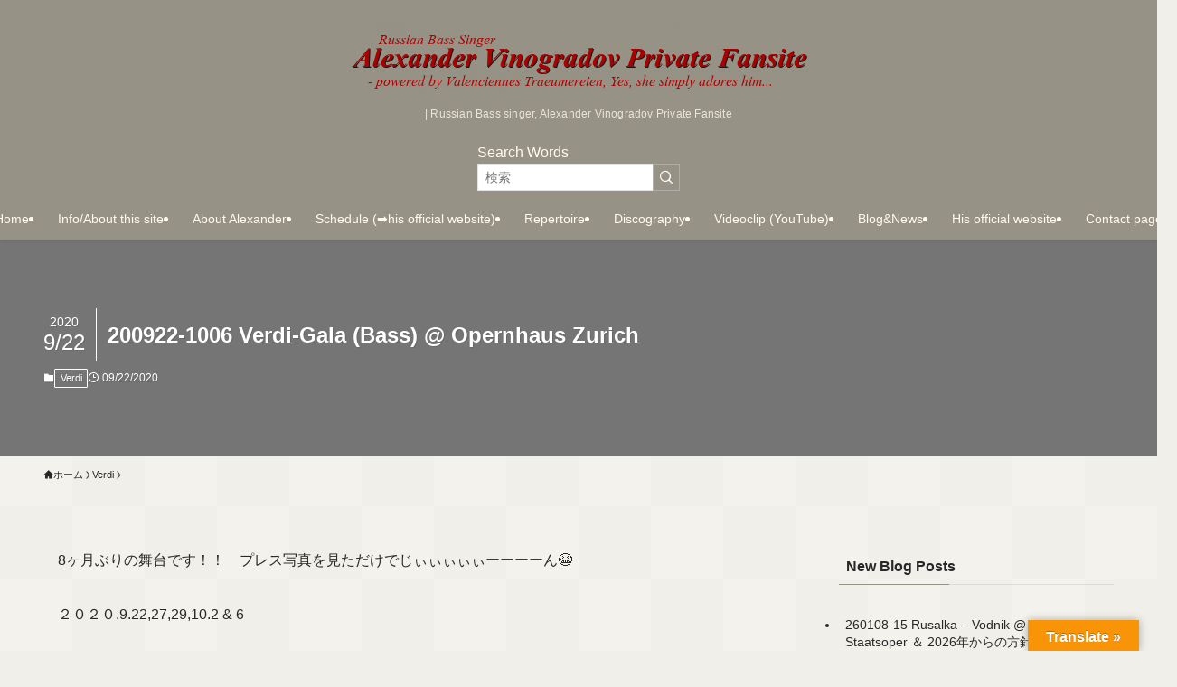

--- FILE ---
content_type: text/html; charset=UTF-8
request_url: https://darkhoneybass.info/2020/09/200922-1006-verdi-gala-bass-opernhaus-zurich/
body_size: 114403
content:
<!DOCTYPE html>
<html lang="ja" data-loaded="false" data-scrolled="false" data-spmenu="closed">
<head>
<meta charset="utf-8">
<meta name="format-detection" content="telephone=no">
<meta http-equiv="X-UA-Compatible" content="IE=edge">
<meta name="viewport" content="width=device-width, viewport-fit=cover">
<title>200922-1006 Verdi-Gala (Bass) @ Opernhaus Zurich | Russian Bass singer, Alexander Vinogradov Private Fansite</title>
<meta name='robots' content='max-image-preview:large' />
<link rel='dns-prefetch' href='//translate.google.com' />
<link rel="alternate" type="application/rss+xml" title="Russian Bass singer, Alexander Vinogradov Private Fansite &raquo; フィード" href="https://darkhoneybass.info/feed/" />
<link rel="alternate" type="application/rss+xml" title="Russian Bass singer, Alexander Vinogradov Private Fansite &raquo; コメントフィード" href="https://darkhoneybass.info/comments/feed/" />

<!-- SEO SIMPLE PACK 3.6.2 -->
<meta name="description" content="8ヶ月ぶりの舞台です！！　プレス写真を見ただけでじぃぃぃぃぃーーーーん😭 ２０２０.9.22,27,29,10.2 &amp; 6 Musikalische Leitung Fabio Luisi, Andrea Sanguineti (06 Ok">
<link rel="canonical" href="https://darkhoneybass.info/2020/09/200922-1006-verdi-gala-bass-opernhaus-zurich/">
<meta property="og:locale" content="ja_JP">
<meta property="og:type" content="article">
<meta property="og:title" content="200922-1006 Verdi-Gala (Bass) @ Opernhaus Zurich | Russian Bass singer, Alexander Vinogradov Private Fansite">
<meta property="og:description" content="8ヶ月ぶりの舞台です！！　プレス写真を見ただけでじぃぃぃぃぃーーーーん😭 ２０２０.9.22,27,29,10.2 &amp; 6 Musikalische Leitung Fabio Luisi, Andrea Sanguineti (06 Ok">
<meta property="og:url" content="https://darkhoneybass.info/2020/09/200922-1006-verdi-gala-bass-opernhaus-zurich/">
<meta property="og:site_name" content="Russian Bass singer, Alexander Vinogradov Private Fansite">
<meta name="twitter:card" content="summary">
<meta name="twitter:site" content="valen_vino">
<!-- / SEO SIMPLE PACK -->

<style id='wp-img-auto-sizes-contain-inline-css' type='text/css'>
img:is([sizes=auto i],[sizes^="auto," i]){contain-intrinsic-size:3000px 1500px}
/*# sourceURL=wp-img-auto-sizes-contain-inline-css */
</style>
<style id='wp-block-library-inline-css' type='text/css'>
:root{--wp-block-synced-color:#7a00df;--wp-block-synced-color--rgb:122,0,223;--wp-bound-block-color:var(--wp-block-synced-color);--wp-editor-canvas-background:#ddd;--wp-admin-theme-color:#007cba;--wp-admin-theme-color--rgb:0,124,186;--wp-admin-theme-color-darker-10:#006ba1;--wp-admin-theme-color-darker-10--rgb:0,107,160.5;--wp-admin-theme-color-darker-20:#005a87;--wp-admin-theme-color-darker-20--rgb:0,90,135;--wp-admin-border-width-focus:2px}@media (min-resolution:192dpi){:root{--wp-admin-border-width-focus:1.5px}}.wp-element-button{cursor:pointer}:root .has-very-light-gray-background-color{background-color:#eee}:root .has-very-dark-gray-background-color{background-color:#313131}:root .has-very-light-gray-color{color:#eee}:root .has-very-dark-gray-color{color:#313131}:root .has-vivid-green-cyan-to-vivid-cyan-blue-gradient-background{background:linear-gradient(135deg,#00d084,#0693e3)}:root .has-purple-crush-gradient-background{background:linear-gradient(135deg,#34e2e4,#4721fb 50%,#ab1dfe)}:root .has-hazy-dawn-gradient-background{background:linear-gradient(135deg,#faaca8,#dad0ec)}:root .has-subdued-olive-gradient-background{background:linear-gradient(135deg,#fafae1,#67a671)}:root .has-atomic-cream-gradient-background{background:linear-gradient(135deg,#fdd79a,#004a59)}:root .has-nightshade-gradient-background{background:linear-gradient(135deg,#330968,#31cdcf)}:root .has-midnight-gradient-background{background:linear-gradient(135deg,#020381,#2874fc)}:root{--wp--preset--font-size--normal:16px;--wp--preset--font-size--huge:42px}.has-regular-font-size{font-size:1em}.has-larger-font-size{font-size:2.625em}.has-normal-font-size{font-size:var(--wp--preset--font-size--normal)}.has-huge-font-size{font-size:var(--wp--preset--font-size--huge)}.has-text-align-center{text-align:center}.has-text-align-left{text-align:left}.has-text-align-right{text-align:right}.has-fit-text{white-space:nowrap!important}#end-resizable-editor-section{display:none}.aligncenter{clear:both}.items-justified-left{justify-content:flex-start}.items-justified-center{justify-content:center}.items-justified-right{justify-content:flex-end}.items-justified-space-between{justify-content:space-between}.screen-reader-text{border:0;clip-path:inset(50%);height:1px;margin:-1px;overflow:hidden;padding:0;position:absolute;width:1px;word-wrap:normal!important}.screen-reader-text:focus{background-color:#ddd;clip-path:none;color:#444;display:block;font-size:1em;height:auto;left:5px;line-height:normal;padding:15px 23px 14px;text-decoration:none;top:5px;width:auto;z-index:100000}html :where(.has-border-color){border-style:solid}html :where([style*=border-top-color]){border-top-style:solid}html :where([style*=border-right-color]){border-right-style:solid}html :where([style*=border-bottom-color]){border-bottom-style:solid}html :where([style*=border-left-color]){border-left-style:solid}html :where([style*=border-width]){border-style:solid}html :where([style*=border-top-width]){border-top-style:solid}html :where([style*=border-right-width]){border-right-style:solid}html :where([style*=border-bottom-width]){border-bottom-style:solid}html :where([style*=border-left-width]){border-left-style:solid}html :where(img[class*=wp-image-]){height:auto;max-width:100%}:where(figure){margin:0 0 1em}html :where(.is-position-sticky){--wp-admin--admin-bar--position-offset:var(--wp-admin--admin-bar--height,0px)}@media screen and (max-width:600px){html :where(.is-position-sticky){--wp-admin--admin-bar--position-offset:0px}}

/*# sourceURL=wp-block-library-inline-css */
</style><style id='global-styles-inline-css' type='text/css'>
:root{--wp--preset--aspect-ratio--square: 1;--wp--preset--aspect-ratio--4-3: 4/3;--wp--preset--aspect-ratio--3-4: 3/4;--wp--preset--aspect-ratio--3-2: 3/2;--wp--preset--aspect-ratio--2-3: 2/3;--wp--preset--aspect-ratio--16-9: 16/9;--wp--preset--aspect-ratio--9-16: 9/16;--wp--preset--color--black: #000;--wp--preset--color--cyan-bluish-gray: #abb8c3;--wp--preset--color--white: #fff;--wp--preset--color--pale-pink: #f78da7;--wp--preset--color--vivid-red: #cf2e2e;--wp--preset--color--luminous-vivid-orange: #ff6900;--wp--preset--color--luminous-vivid-amber: #fcb900;--wp--preset--color--light-green-cyan: #7bdcb5;--wp--preset--color--vivid-green-cyan: #00d084;--wp--preset--color--pale-cyan-blue: #8ed1fc;--wp--preset--color--vivid-cyan-blue: #0693e3;--wp--preset--color--vivid-purple: #9b51e0;--wp--preset--color--swl-main: var(--color_main);--wp--preset--color--swl-main-thin: var(--color_main_thin);--wp--preset--color--swl-gray: var(--color_gray);--wp--preset--color--swl-deep-01: var(--color_deep01);--wp--preset--color--swl-deep-02: var(--color_deep02);--wp--preset--color--swl-deep-03: var(--color_deep03);--wp--preset--color--swl-deep-04: var(--color_deep04);--wp--preset--color--swl-pale-01: var(--color_pale01);--wp--preset--color--swl-pale-02: var(--color_pale02);--wp--preset--color--swl-pale-03: var(--color_pale03);--wp--preset--color--swl-pale-04: var(--color_pale04);--wp--preset--gradient--vivid-cyan-blue-to-vivid-purple: linear-gradient(135deg,rgb(6,147,227) 0%,rgb(155,81,224) 100%);--wp--preset--gradient--light-green-cyan-to-vivid-green-cyan: linear-gradient(135deg,rgb(122,220,180) 0%,rgb(0,208,130) 100%);--wp--preset--gradient--luminous-vivid-amber-to-luminous-vivid-orange: linear-gradient(135deg,rgb(252,185,0) 0%,rgb(255,105,0) 100%);--wp--preset--gradient--luminous-vivid-orange-to-vivid-red: linear-gradient(135deg,rgb(255,105,0) 0%,rgb(207,46,46) 100%);--wp--preset--gradient--very-light-gray-to-cyan-bluish-gray: linear-gradient(135deg,rgb(238,238,238) 0%,rgb(169,184,195) 100%);--wp--preset--gradient--cool-to-warm-spectrum: linear-gradient(135deg,rgb(74,234,220) 0%,rgb(151,120,209) 20%,rgb(207,42,186) 40%,rgb(238,44,130) 60%,rgb(251,105,98) 80%,rgb(254,248,76) 100%);--wp--preset--gradient--blush-light-purple: linear-gradient(135deg,rgb(255,206,236) 0%,rgb(152,150,240) 100%);--wp--preset--gradient--blush-bordeaux: linear-gradient(135deg,rgb(254,205,165) 0%,rgb(254,45,45) 50%,rgb(107,0,62) 100%);--wp--preset--gradient--luminous-dusk: linear-gradient(135deg,rgb(255,203,112) 0%,rgb(199,81,192) 50%,rgb(65,88,208) 100%);--wp--preset--gradient--pale-ocean: linear-gradient(135deg,rgb(255,245,203) 0%,rgb(182,227,212) 50%,rgb(51,167,181) 100%);--wp--preset--gradient--electric-grass: linear-gradient(135deg,rgb(202,248,128) 0%,rgb(113,206,126) 100%);--wp--preset--gradient--midnight: linear-gradient(135deg,rgb(2,3,129) 0%,rgb(40,116,252) 100%);--wp--preset--font-size--small: 0.9em;--wp--preset--font-size--medium: 1.1em;--wp--preset--font-size--large: 1.25em;--wp--preset--font-size--x-large: 42px;--wp--preset--font-size--xs: 0.75em;--wp--preset--font-size--huge: 1.6em;--wp--preset--spacing--20: 0.44rem;--wp--preset--spacing--30: 0.67rem;--wp--preset--spacing--40: 1rem;--wp--preset--spacing--50: 1.5rem;--wp--preset--spacing--60: 2.25rem;--wp--preset--spacing--70: 3.38rem;--wp--preset--spacing--80: 5.06rem;--wp--preset--shadow--natural: 6px 6px 9px rgba(0, 0, 0, 0.2);--wp--preset--shadow--deep: 12px 12px 50px rgba(0, 0, 0, 0.4);--wp--preset--shadow--sharp: 6px 6px 0px rgba(0, 0, 0, 0.2);--wp--preset--shadow--outlined: 6px 6px 0px -3px rgb(255, 255, 255), 6px 6px rgb(0, 0, 0);--wp--preset--shadow--crisp: 6px 6px 0px rgb(0, 0, 0);}:where(.is-layout-flex){gap: 0.5em;}:where(.is-layout-grid){gap: 0.5em;}body .is-layout-flex{display: flex;}.is-layout-flex{flex-wrap: wrap;align-items: center;}.is-layout-flex > :is(*, div){margin: 0;}body .is-layout-grid{display: grid;}.is-layout-grid > :is(*, div){margin: 0;}:where(.wp-block-columns.is-layout-flex){gap: 2em;}:where(.wp-block-columns.is-layout-grid){gap: 2em;}:where(.wp-block-post-template.is-layout-flex){gap: 1.25em;}:where(.wp-block-post-template.is-layout-grid){gap: 1.25em;}.has-black-color{color: var(--wp--preset--color--black) !important;}.has-cyan-bluish-gray-color{color: var(--wp--preset--color--cyan-bluish-gray) !important;}.has-white-color{color: var(--wp--preset--color--white) !important;}.has-pale-pink-color{color: var(--wp--preset--color--pale-pink) !important;}.has-vivid-red-color{color: var(--wp--preset--color--vivid-red) !important;}.has-luminous-vivid-orange-color{color: var(--wp--preset--color--luminous-vivid-orange) !important;}.has-luminous-vivid-amber-color{color: var(--wp--preset--color--luminous-vivid-amber) !important;}.has-light-green-cyan-color{color: var(--wp--preset--color--light-green-cyan) !important;}.has-vivid-green-cyan-color{color: var(--wp--preset--color--vivid-green-cyan) !important;}.has-pale-cyan-blue-color{color: var(--wp--preset--color--pale-cyan-blue) !important;}.has-vivid-cyan-blue-color{color: var(--wp--preset--color--vivid-cyan-blue) !important;}.has-vivid-purple-color{color: var(--wp--preset--color--vivid-purple) !important;}.has-black-background-color{background-color: var(--wp--preset--color--black) !important;}.has-cyan-bluish-gray-background-color{background-color: var(--wp--preset--color--cyan-bluish-gray) !important;}.has-white-background-color{background-color: var(--wp--preset--color--white) !important;}.has-pale-pink-background-color{background-color: var(--wp--preset--color--pale-pink) !important;}.has-vivid-red-background-color{background-color: var(--wp--preset--color--vivid-red) !important;}.has-luminous-vivid-orange-background-color{background-color: var(--wp--preset--color--luminous-vivid-orange) !important;}.has-luminous-vivid-amber-background-color{background-color: var(--wp--preset--color--luminous-vivid-amber) !important;}.has-light-green-cyan-background-color{background-color: var(--wp--preset--color--light-green-cyan) !important;}.has-vivid-green-cyan-background-color{background-color: var(--wp--preset--color--vivid-green-cyan) !important;}.has-pale-cyan-blue-background-color{background-color: var(--wp--preset--color--pale-cyan-blue) !important;}.has-vivid-cyan-blue-background-color{background-color: var(--wp--preset--color--vivid-cyan-blue) !important;}.has-vivid-purple-background-color{background-color: var(--wp--preset--color--vivid-purple) !important;}.has-black-border-color{border-color: var(--wp--preset--color--black) !important;}.has-cyan-bluish-gray-border-color{border-color: var(--wp--preset--color--cyan-bluish-gray) !important;}.has-white-border-color{border-color: var(--wp--preset--color--white) !important;}.has-pale-pink-border-color{border-color: var(--wp--preset--color--pale-pink) !important;}.has-vivid-red-border-color{border-color: var(--wp--preset--color--vivid-red) !important;}.has-luminous-vivid-orange-border-color{border-color: var(--wp--preset--color--luminous-vivid-orange) !important;}.has-luminous-vivid-amber-border-color{border-color: var(--wp--preset--color--luminous-vivid-amber) !important;}.has-light-green-cyan-border-color{border-color: var(--wp--preset--color--light-green-cyan) !important;}.has-vivid-green-cyan-border-color{border-color: var(--wp--preset--color--vivid-green-cyan) !important;}.has-pale-cyan-blue-border-color{border-color: var(--wp--preset--color--pale-cyan-blue) !important;}.has-vivid-cyan-blue-border-color{border-color: var(--wp--preset--color--vivid-cyan-blue) !important;}.has-vivid-purple-border-color{border-color: var(--wp--preset--color--vivid-purple) !important;}.has-vivid-cyan-blue-to-vivid-purple-gradient-background{background: var(--wp--preset--gradient--vivid-cyan-blue-to-vivid-purple) !important;}.has-light-green-cyan-to-vivid-green-cyan-gradient-background{background: var(--wp--preset--gradient--light-green-cyan-to-vivid-green-cyan) !important;}.has-luminous-vivid-amber-to-luminous-vivid-orange-gradient-background{background: var(--wp--preset--gradient--luminous-vivid-amber-to-luminous-vivid-orange) !important;}.has-luminous-vivid-orange-to-vivid-red-gradient-background{background: var(--wp--preset--gradient--luminous-vivid-orange-to-vivid-red) !important;}.has-very-light-gray-to-cyan-bluish-gray-gradient-background{background: var(--wp--preset--gradient--very-light-gray-to-cyan-bluish-gray) !important;}.has-cool-to-warm-spectrum-gradient-background{background: var(--wp--preset--gradient--cool-to-warm-spectrum) !important;}.has-blush-light-purple-gradient-background{background: var(--wp--preset--gradient--blush-light-purple) !important;}.has-blush-bordeaux-gradient-background{background: var(--wp--preset--gradient--blush-bordeaux) !important;}.has-luminous-dusk-gradient-background{background: var(--wp--preset--gradient--luminous-dusk) !important;}.has-pale-ocean-gradient-background{background: var(--wp--preset--gradient--pale-ocean) !important;}.has-electric-grass-gradient-background{background: var(--wp--preset--gradient--electric-grass) !important;}.has-midnight-gradient-background{background: var(--wp--preset--gradient--midnight) !important;}.has-small-font-size{font-size: var(--wp--preset--font-size--small) !important;}.has-medium-font-size{font-size: var(--wp--preset--font-size--medium) !important;}.has-large-font-size{font-size: var(--wp--preset--font-size--large) !important;}.has-x-large-font-size{font-size: var(--wp--preset--font-size--x-large) !important;}
/*# sourceURL=global-styles-inline-css */
</style>

<link rel='stylesheet' id='swell-icons-css' href='https://darkhoneybass.info/wp/wp-content/themes/swell/build/css/swell-icons.css?ver=0122203504' type='text/css' media='all' />
<link rel='stylesheet' id='main_style-css' href='https://darkhoneybass.info/wp/wp-content/themes/swell/build/css/main.css?ver=0122203504' type='text/css' media='all' />
<link rel='stylesheet' id='swell_blocks-css' href='https://darkhoneybass.info/wp/wp-content/themes/swell/build/css/blocks.css?ver=0122203504' type='text/css' media='all' />
<style id='swell_custom-inline-css' type='text/css'>
:root{--swl-fz--content:4vw;--swl-font_family:"Helvetica Neue", Arial, "Hiragino Kaku Gothic ProN", "Hiragino Sans", Meiryo, sans-serif;--swl-font_weight:400;--color_main:#969285;--color_text:#282828;--color_link:#39a0ff;--color_htag:#969285;--color_bg:#f1efe9;--color_gradient1:#d8ffff;--color_gradient2:#87e7ff;--color_main_thin:rgba(188, 183, 166, 0.05 );--color_main_dark:rgba(113, 110, 100, 1 );--color_list_check:#969285;--color_list_num:#969285;--color_list_good:#86dd7b;--color_list_triangle:#f4e03a;--color_list_bad:#f36060;--color_faq_q:#d55656;--color_faq_a:#6599b7;--color_icon_good:#3cd250;--color_icon_good_bg:#ecffe9;--color_icon_bad:#4b73eb;--color_icon_bad_bg:#eafaff;--color_icon_info:#f578b4;--color_icon_info_bg:#fff0fa;--color_icon_announce:#ffa537;--color_icon_announce_bg:#fff5f0;--color_icon_pen:#7a7a7a;--color_icon_pen_bg:#f7f7f7;--color_icon_book:#787364;--color_icon_book_bg:#f8f6ef;--color_icon_point:#ffa639;--color_icon_check:#86d67c;--color_icon_batsu:#f36060;--color_icon_hatena:#5295cc;--color_icon_caution:#f7da38;--color_icon_memo:#84878a;--color_deep01:#e44141;--color_deep02:#3d79d5;--color_deep03:#63a84d;--color_deep04:#f09f4d;--color_pale01:#fff2f0;--color_pale02:#f3f8fd;--color_pale03:#f1f9ee;--color_pale04:#fdf9ee;--color_mark_blue:#b7e3ff;--color_mark_green:#bdf9c3;--color_mark_yellow:#fcf69f;--color_mark_orange:#ffddbc;--border01:solid 1px var(--color_main);--border02:double 4px var(--color_main);--border03:dashed 2px var(--color_border);--border04:solid 4px var(--color_gray);--card_posts_thumb_ratio:56.25%;--list_posts_thumb_ratio:56.25%;--big_posts_thumb_ratio:56.25%;--thumb_posts_thumb_ratio:61.805%;--blogcard_thumb_ratio:56.25%;--color_header_bg:#969285;--color_header_text:#fff9ef;--color_footer_bg:#959285;--color_footer_text:#ffffff;--container_size:1200px;--article_size:900px;--logo_size_sp:48px;--logo_size_pc:80px;--logo_size_pcfix:32px;}.swl-cell-bg[data-icon="doubleCircle"]{--cell-icon-color:#ffc977}.swl-cell-bg[data-icon="circle"]{--cell-icon-color:#94e29c}.swl-cell-bg[data-icon="triangle"]{--cell-icon-color:#eeda2f}.swl-cell-bg[data-icon="close"]{--cell-icon-color:#ec9191}.swl-cell-bg[data-icon="hatena"]{--cell-icon-color:#93c9da}.swl-cell-bg[data-icon="check"]{--cell-icon-color:#94e29c}.swl-cell-bg[data-icon="line"]{--cell-icon-color:#9b9b9b}.cap_box[data-colset="col1"]{--capbox-color:#f59b5f;--capbox-color--bg:#fff8eb}.cap_box[data-colset="col2"]{--capbox-color:#5fb9f5;--capbox-color--bg:#edf5ff}.cap_box[data-colset="col3"]{--capbox-color:#2fcd90;--capbox-color--bg:#eafaf2}.red_{--the-btn-color:#f74a4a;--the-btn-color2:#ffbc49;--the-solid-shadow: rgba(185, 56, 56, 1 )}.blue_{--the-btn-color:#338df4;--the-btn-color2:#35eaff;--the-solid-shadow: rgba(38, 106, 183, 1 )}.green_{--the-btn-color:#62d847;--the-btn-color2:#7bf7bd;--the-solid-shadow: rgba(74, 162, 53, 1 )}.is-style-btn_normal{--the-btn-radius:80px}.is-style-btn_solid{--the-btn-radius:80px}.is-style-btn_shiny{--the-btn-radius:80px}.is-style-btn_line{--the-btn-radius:80px}.post_content blockquote{padding:1.5em 2em 1.5em 3em}.post_content blockquote::before{content:"";display:block;width:5px;height:calc(100% - 3em);top:1.5em;left:1.5em;border-left:solid 1px rgba(180,180,180,.75);border-right:solid 1px rgba(180,180,180,.75);}.mark_blue{background:-webkit-linear-gradient(transparent 64%,var(--color_mark_blue) 0%);background:linear-gradient(transparent 64%,var(--color_mark_blue) 0%)}.mark_green{background:-webkit-linear-gradient(transparent 64%,var(--color_mark_green) 0%);background:linear-gradient(transparent 64%,var(--color_mark_green) 0%)}.mark_yellow{background:-webkit-linear-gradient(transparent 64%,var(--color_mark_yellow) 0%);background:linear-gradient(transparent 64%,var(--color_mark_yellow) 0%)}.mark_orange{background:-webkit-linear-gradient(transparent 64%,var(--color_mark_orange) 0%);background:linear-gradient(transparent 64%,var(--color_mark_orange) 0%)}[class*="is-style-icon_"]{color:#333;border-width:0}[class*="is-style-big_icon_"]{border-width:2px;border-style:solid}[data-col="gray"] .c-balloon__text{background:#f7f7f7;border-color:#ccc}[data-col="gray"] .c-balloon__before{border-right-color:#f7f7f7}[data-col="green"] .c-balloon__text{background:#d1f8c2;border-color:#9ddd93}[data-col="green"] .c-balloon__before{border-right-color:#d1f8c2}[data-col="blue"] .c-balloon__text{background:#e2f6ff;border-color:#93d2f0}[data-col="blue"] .c-balloon__before{border-right-color:#e2f6ff}[data-col="red"] .c-balloon__text{background:#ffebeb;border-color:#f48789}[data-col="red"] .c-balloon__before{border-right-color:#ffebeb}[data-col="yellow"] .c-balloon__text{background:#f9f7d2;border-color:#fbe593}[data-col="yellow"] .c-balloon__before{border-right-color:#f9f7d2}.-type-list2 .p-postList__body::after,.-type-big .p-postList__body::after{content: "READ MORE »";}.c-postThumb__cat{background-color:#969285;color:#fff;background-image: repeating-linear-gradient(-45deg,rgba(255,255,255,.1),rgba(255,255,255,.1) 6px,transparent 6px,transparent 12px)}.post_content h2:where(:not([class^="swell-block-"]):not(.faq_q):not(.p-postList__title)){padding:1em;border-radius:2px;color:#fff;background:var(--color_htag)}.post_content h2:where(:not([class^="swell-block-"]):not(.faq_q):not(.p-postList__title))::before{position:absolute;display:block;pointer-events:none;content:"";width:calc(100% - 8px);height:calc(100% - 8px);top:4px;left:4px;right:auto;bottom:auto;border:dashed 1px #fff}.post_content h3:where(:not([class^="swell-block-"]):not(.faq_q):not(.p-postList__title)){padding:0 .5em .5em}.post_content h3:where(:not([class^="swell-block-"]):not(.faq_q):not(.p-postList__title))::before{content:"";width:100%;height:4px;background:-webkit-linear-gradient(135deg, transparent 25%,var(--color_htag) 25%,var(--color_htag) 50%,transparent 50%,transparent 75%,var(--color_htag) 75%,var(--color_htag));background:linear-gradient(135deg, transparent 25%,var(--color_htag) 25%,var(--color_htag) 50%,transparent 50%,transparent 75%,var(--color_htag) 75%,var(--color_htag));background-size:4px 4px;opacity:0.5}.post_content h4:where(:not([class^="swell-block-"]):not(.faq_q):not(.p-postList__title)){padding:0 0 0 16px;border-left:solid 2px var(--color_htag)}#body_wrap::before {background:url(https://demo.swell-theme.com/demo03/wp-content/uploads/sites/4/body_bg.png) repeat left top}.l-header{box-shadow: 0 1px 4px rgba(0,0,0,.12)}.l-header__menuBtn{order:1}.l-header__customBtn{order:3}.c-gnav a::after{background:var(--color_header_text);width:0%;height:2px}.p-spHeadMenu .menu-item.-current{border-bottom-color:var(--color_header_text)}.c-gnav > li:hover > a::after,.c-gnav > .-current > a::after{width:100%}.c-gnav .sub-menu{color:#333;background:#fff}.l-fixHeader::before{opacity:0.9}#pagetop{border-radius:50%}#fix_tocbtn{border-radius:50%}.c-widget__title.-spmenu{text-align:center;padding:.25em 3.5em;}.c-widget__title.-spmenu::before{content:"";top:50%;width:2em;background:currentColor;left:1em}.c-widget__title.-spmenu::after{content:"";top:50%;width:2em;background:currentColor;right:1em}.c-widget__title.-footer{padding:.5em}.c-widget__title.-footer::before{content:"";bottom:0;left:0;width:40%;z-index:1;background:var(--color_main)}.c-widget__title.-footer::after{content:"";bottom:0;left:0;width:100%;background:var(--color_border)}.c-secTitle{border-left:solid 2px var(--color_main);padding:0em .75em}.p-spMenu{color:#ffffff}.p-spMenu__inner::before{background:#969285;opacity:1}.p-spMenu__overlay{background:#56544b;opacity:0.8}[class*="page-numbers"]{color:var(--color_main);border: solid 1px var(--color_main)}a{text-decoration: none}.l-topTitleArea.c-filterLayer::before{background-color:#4f4f4f;opacity:0.7;content:""}@media screen and (min-width: 960px){:root{}}@media screen and (max-width: 959px){:root{}.l-header__logo{order:2;text-align:center}}@media screen and (min-width: 600px){:root{--swl-fz--content:16px;}}@media screen and (max-width: 599px){:root{}}@media (min-width: 1108px) {.alignwide{left:-100px;width:calc(100% + 200px);}}@media (max-width: 1108px) {.-sidebar-off .swell-block-fullWide__inner.l-container .alignwide{left:0px;width:100%;}}.l-fixHeader .l-fixHeader__gnav{order:0}[data-scrolled=true] .l-fixHeader[data-ready]{opacity:1;-webkit-transform:translateY(0)!important;transform:translateY(0)!important;visibility:visible}.-body-solid .l-fixHeader{box-shadow:0 2px 4px var(--swl-color_shadow)}.l-fixHeader__inner{align-items:stretch;color:var(--color_header_text);display:flex;padding-bottom:0;padding-top:0;position:relative;z-index:1}.l-fixHeader__logo{align-items:center;display:flex;line-height:1;margin-right:24px;order:0;padding:16px 0}.is-style-btn_normal a,.is-style-btn_shiny a{box-shadow:var(--swl-btn_shadow)}.c-shareBtns__btn,.is-style-balloon>.c-tabList .c-tabList__button,.p-snsCta,[class*=page-numbers]{box-shadow:var(--swl-box_shadow)}.p-articleThumb__img,.p-articleThumb__youtube{box-shadow:var(--swl-img_shadow)}.p-pickupBanners__item .c-bannerLink,.p-postList__thumb{box-shadow:0 2px 8px rgba(0,0,0,.1),0 4px 4px -4px rgba(0,0,0,.1)}.p-postList.-w-ranking li:before{background-image:repeating-linear-gradient(-45deg,hsla(0,0%,100%,.1),hsla(0,0%,100%,.1) 6px,transparent 0,transparent 12px);box-shadow:1px 1px 4px rgba(0,0,0,.2)}@media (min-width:960px){.-parallel .l-header__inner{display:flex;flex-wrap:wrap;max-width:100%;padding-left:0;padding-right:0}.-parallel .l-header__logo{text-align:center;width:100%}.-parallel .l-header__logo .c-catchphrase{font-size:12px;line-height:1;margin-top:16px}.-parallel .l-header__gnav{width:100%}.-parallel .l-header__gnav .c-gnav{justify-content:center}.-parallel .l-header__gnav .c-gnav>li>a{padding:16px}.-parallel .c-headLogo.-txt,.-parallel .w-header{justify-content:center}.-parallel .w-header{margin-bottom:8px;margin-top:8px}.-parallel-bottom .l-header__inner{padding-top:8px}.-parallel-bottom .l-header__logo{order:1;padding:16px 0}.-parallel-bottom .w-header{order:2}.-parallel-bottom .l-header__gnav{order:3}.-parallel-top .l-header__inner{padding-bottom:8px}.-parallel-top .l-header__gnav{order:1}.-parallel-top .l-header__logo{order:2;padding:16px 0}.-parallel-top .w-header{order:3}.l-header.-parallel .w-header{width:100%}.l-fixHeader.-parallel .l-fixHeader__gnav{margin-left:auto}}.c-gnav .sub-menu a:before,.c-listMenu a:before{-webkit-font-smoothing:antialiased;-moz-osx-font-smoothing:grayscale;font-family:icomoon!important;font-style:normal;font-variant:normal;font-weight:400;line-height:1;text-transform:none}.c-submenuToggleBtn{display:none}.c-listMenu a{padding:.75em 1em .75em 1.5em;transition:padding .25s}.c-listMenu a:hover{padding-left:1.75em;padding-right:.75em}.c-gnav .sub-menu a:before,.c-listMenu a:before{color:inherit;content:"\e921";display:inline-block;left:2px;position:absolute;top:50%;-webkit-transform:translateY(-50%);transform:translateY(-50%);vertical-align:middle}.widget_categories>ul>.cat-item>a,.wp-block-categories-list>li>a{padding-left:1.75em}.c-listMenu .children,.c-listMenu .sub-menu{margin:0}.c-listMenu .children a,.c-listMenu .sub-menu a{font-size:.9em;padding-left:2.5em}.c-listMenu .children a:before,.c-listMenu .sub-menu a:before{left:1em}.c-listMenu .children a:hover,.c-listMenu .sub-menu a:hover{padding-left:2.75em}.c-listMenu .children ul a,.c-listMenu .sub-menu ul a{padding-left:3.25em}.c-listMenu .children ul a:before,.c-listMenu .sub-menu ul a:before{left:1.75em}.c-listMenu .children ul a:hover,.c-listMenu .sub-menu ul a:hover{padding-left:3.5em}.c-gnav li:hover>.sub-menu{opacity:1;visibility:visible}.c-gnav .sub-menu:before{background:inherit;content:"";height:100%;left:0;position:absolute;top:0;width:100%;z-index:0}.c-gnav .sub-menu .sub-menu{left:100%;top:0;z-index:-1}.c-gnav .sub-menu a{padding-left:2em}.c-gnav .sub-menu a:before{left:.5em}.c-gnav .sub-menu a:hover .ttl{left:4px}:root{--color_content_bg:var(--color_bg);}.c-widget__title.-side{padding:.5em}.c-widget__title.-side::before{content:"";bottom:0;left:0;width:40%;z-index:1;background:var(--color_main)}.c-widget__title.-side::after{content:"";bottom:0;left:0;width:100%;background:var(--color_border)}.c-shareBtns__item:not(:last-child){margin-right:8px}.c-shareBtns__btn{padding:6px 8px;border-radius:2px}@media screen and (min-width: 960px){:root{}}@media screen and (max-width: 959px){:root{}}@media screen and (min-width: 600px){:root{}}@media screen and (max-width: 599px){:root{}}.swell-block-fullWide__inner.l-container{--swl-fw_inner_pad:var(--swl-pad_container,0px)}@media (min-width:960px){.-sidebar-on .l-content .alignfull,.-sidebar-on .l-content .alignwide{left:-16px;width:calc(100% + 32px)}.swell-block-fullWide__inner.l-article{--swl-fw_inner_pad:var(--swl-pad_post_content,0px)}.-sidebar-on .swell-block-fullWide__inner .alignwide{left:0;width:100%}.-sidebar-on .swell-block-fullWide__inner .alignfull{left:calc(0px - var(--swl-fw_inner_pad, 0))!important;margin-left:0!important;margin-right:0!important;width:calc(100% + var(--swl-fw_inner_pad, 0)*2)!important}}.p-relatedPosts .p-postList__item{margin-bottom:1.5em}.p-relatedPosts .p-postList__times,.p-relatedPosts .p-postList__times>:last-child{margin-right:0}@media (min-width:600px){.p-relatedPosts .p-postList__item{width:33.33333%}}@media screen and (min-width:600px) and (max-width:1239px){.p-relatedPosts .p-postList__item:nth-child(7),.p-relatedPosts .p-postList__item:nth-child(8){display:none}}@media screen and (min-width:1240px){.p-relatedPosts .p-postList__item{width:25%}}.l-topTitleArea{align-items:center;display:flex;margin:0;min-height:11em;overflow:hidden;padding:1.5em 0;position:relative;width:100%}.l-topTitleArea .u-thin{opacity:1}.l-topTitleArea .c-postTitle__date{border-color:#fff}.l-topTitleArea .c-categoryList,.l-topTitleArea .c-tagList{color:#fff}.l-topTitleArea .c-categoryList__link,.l-topTitleArea .c-tagList__link{background:none;color:#fff}.l-topTitleArea .c-categoryList__link{border:1px solid #fff}.l-topTitleArea .c-tagList__link{border-bottom:1px solid #fff;border-radius:0;padding:4px .25em}.l-topTitleArea__body{color:#fff;position:relative;text-shadow:1px 1px 0 rgba(0,0,0,.1);width:100%;z-index:3}@media (min-width:600px){.l-topTitleArea{min-height:240px;padding:1em 0}}.-index-off .p-toc,.swell-toc-placeholder:empty{display:none}.p-toc.-modal{height:100%;margin:0;overflow-y:auto;padding:0}#main_content .p-toc{border-radius:var(--swl-radius--2,0);margin:4em auto;max-width:800px}#sidebar .p-toc{margin-top:-.5em}.p-toc .__pn:before{content:none!important;counter-increment:none}.p-toc .__prev{margin:0 0 1em}.p-toc .__next{margin:1em 0 0}.p-toc.is-omitted:not([data-omit=ct]) [data-level="2"] .p-toc__childList{height:0;margin-bottom:-.5em;visibility:hidden}.p-toc.is-omitted:not([data-omit=nest]){position:relative}.p-toc.is-omitted:not([data-omit=nest]):before{background:linear-gradient(hsla(0,0%,100%,0),var(--color_bg));bottom:5em;content:"";height:4em;left:0;opacity:.75;pointer-events:none;position:absolute;width:100%;z-index:1}.p-toc.is-omitted:not([data-omit=nest]):after{background:var(--color_bg);bottom:0;content:"";height:5em;left:0;opacity:.75;position:absolute;width:100%;z-index:1}.p-toc.is-omitted:not([data-omit=nest]) .__next,.p-toc.is-omitted:not([data-omit=nest]) [data-omit="1"]{display:none}.p-toc .p-toc__expandBtn{background-color:#f7f7f7;border:rgba(0,0,0,.2);border-radius:5em;box-shadow:0 0 0 1px #bbb;color:#333;display:block;font-size:14px;line-height:1.5;margin:.75em auto 0;min-width:6em;padding:.5em 1em;position:relative;transition:box-shadow .25s;z-index:2}.p-toc[data-omit=nest] .p-toc__expandBtn{display:inline-block;font-size:13px;margin:0 0 0 1.25em;padding:.5em .75em}.p-toc:not([data-omit=nest]) .p-toc__expandBtn:after,.p-toc:not([data-omit=nest]) .p-toc__expandBtn:before{border-top-color:inherit;border-top-style:dotted;border-top-width:3px;content:"";display:block;height:1px;position:absolute;top:calc(50% - 1px);transition:border-color .25s;width:100%;width:22px}.p-toc:not([data-omit=nest]) .p-toc__expandBtn:before{right:calc(100% + 1em)}.p-toc:not([data-omit=nest]) .p-toc__expandBtn:after{left:calc(100% + 1em)}.p-toc.is-expanded .p-toc__expandBtn{border-color:transparent}.p-toc__ttl{display:block;font-size:1.2em;line-height:1;position:relative;text-align:center}.p-toc__ttl:before{content:"\e918";display:inline-block;font-family:icomoon;margin-right:.5em;padding-bottom:2px;vertical-align:middle}#index_modal .p-toc__ttl{margin-bottom:.5em}.p-toc__list li{line-height:1.6}.p-toc__list>li+li{margin-top:.5em}.p-toc__list .p-toc__childList{padding-left:.5em}.p-toc__list [data-level="3"]{font-size:.9em}.p-toc__list .mininote{display:none}.post_content .p-toc__list{padding-left:0}#sidebar .p-toc__list{margin-bottom:0}#sidebar .p-toc__list .p-toc__childList{padding-left:0}.p-toc__link{color:inherit;font-size:inherit;text-decoration:none}.p-toc__link:hover{opacity:.8}.p-toc.-double{background:var(--color_gray);background:linear-gradient(-45deg,transparent 25%,var(--color_gray) 25%,var(--color_gray) 50%,transparent 50%,transparent 75%,var(--color_gray) 75%,var(--color_gray));background-clip:padding-box;background-size:4px 4px;border-bottom:4px double var(--color_border);border-top:4px double var(--color_border);padding:1.5em 1em 1em}.p-toc.-double .p-toc__ttl{margin-bottom:.75em}@media (min-width:960px){#main_content .p-toc{width:92%}}@media (hover:hover){.p-toc .p-toc__expandBtn:hover{border-color:transparent;box-shadow:0 0 0 2px currentcolor}}@media (min-width:600px){.p-toc.-double{padding:2em}}.p-pnLinks{align-items:stretch;display:flex;justify-content:space-between;margin:2em 0}.p-pnLinks__item{font-size:3vw;position:relative;width:49%}.p-pnLinks__item:before{content:"";display:block;height:.5em;pointer-events:none;position:absolute;top:50%;width:.5em;z-index:1}.p-pnLinks__item.-prev:before{border-bottom:1px solid;border-left:1px solid;left:.35em;-webkit-transform:rotate(45deg) translateY(-50%);transform:rotate(45deg) translateY(-50%)}.p-pnLinks__item.-prev .p-pnLinks__thumb{margin-right:8px}.p-pnLinks__item.-next .p-pnLinks__link{justify-content:flex-end}.p-pnLinks__item.-next:before{border-bottom:1px solid;border-right:1px solid;right:.35em;-webkit-transform:rotate(-45deg) translateY(-50%);transform:rotate(-45deg) translateY(-50%)}.p-pnLinks__item.-next .p-pnLinks__thumb{margin-left:8px;order:2}.p-pnLinks__item.-next:first-child{margin-left:auto}.p-pnLinks__link{align-items:center;border-radius:var(--swl-radius--2,0);color:inherit;display:flex;height:100%;line-height:1.4;min-height:4em;padding:.6em 1em .5em;position:relative;text-decoration:none;transition:box-shadow .25s;width:100%}.p-pnLinks__thumb{border-radius:var(--swl-radius--4,0);height:32px;-o-object-fit:cover;object-fit:cover;width:48px}.p-pnLinks .-prev .p-pnLinks__link{padding-left:1.5em}.p-pnLinks .-prev:before{font-size:1.2em;left:0}.p-pnLinks .-next .p-pnLinks__link{padding-right:1.5em}.p-pnLinks .-next:before{font-size:1.2em;right:0}.p-pnLinks.-style-normal .-prev .p-pnLinks__link{border-left:1.25em solid var(--color_main)}.p-pnLinks.-style-normal .-prev:before{color:#fff}.p-pnLinks.-style-normal .-next .p-pnLinks__link{border-right:1.25em solid var(--color_main)}.p-pnLinks.-style-normal .-next:before{color:#fff}@media not all and (min-width:960px){.p-pnLinks.-thumb-on{display:block}.p-pnLinks.-thumb-on .p-pnLinks__item{width:100%}}@media (min-width:600px){.p-pnLinks__item{font-size:13px}.p-pnLinks__thumb{height:48px;width:72px}.p-pnLinks__title{transition:-webkit-transform .25s;transition:transform .25s;transition:transform .25s,-webkit-transform .25s}.-prev>.p-pnLinks__link:hover .p-pnLinks__title{-webkit-transform:translateX(4px);transform:translateX(4px)}.-next>.p-pnLinks__link:hover .p-pnLinks__title{-webkit-transform:translateX(-4px);transform:translateX(-4px)}.p-pnLinks .p-pnLinks__link:hover{opacity:.8}.p-pnLinks.-style-normal .-prev .p-pnLinks__link:hover{box-shadow:1px 1px 2px var(--swl-color_shadow)}.p-pnLinks.-style-normal .-next .p-pnLinks__link:hover{box-shadow:-1px 1px 2px var(--swl-color_shadow)}}
/*# sourceURL=swell_custom-inline-css */
</style>
<link rel='stylesheet' id='swell-parts/footer-css' href='https://darkhoneybass.info/wp/wp-content/themes/swell/build/css/modules/parts/footer.css?ver=0122203504' type='text/css' media='all' />
<link rel='stylesheet' id='swell-page/single-css' href='https://darkhoneybass.info/wp/wp-content/themes/swell/build/css/modules/page/single.css?ver=0122203504' type='text/css' media='all' />
<style id='classic-theme-styles-inline-css' type='text/css'>
/*! This file is auto-generated */
.wp-block-button__link{color:#fff;background-color:#32373c;border-radius:9999px;box-shadow:none;text-decoration:none;padding:calc(.667em + 2px) calc(1.333em + 2px);font-size:1.125em}.wp-block-file__button{background:#32373c;color:#fff;text-decoration:none}
/*# sourceURL=/wp-includes/css/classic-themes.min.css */
</style>
<link rel='stylesheet' id='google-language-translator-css' href='https://darkhoneybass.info/wp/wp-content/plugins/google-language-translator/css/style.css?ver=6.0.20' type='text/css' media='' />
<link rel='stylesheet' id='glt-toolbar-styles-css' href='https://darkhoneybass.info/wp/wp-content/plugins/google-language-translator/css/toolbar.css?ver=6.0.20' type='text/css' media='' />
<link rel='stylesheet' id='fancybox-css' href='https://darkhoneybass.info/wp/wp-content/plugins/easy-fancybox/fancybox/1.5.4/jquery.fancybox.css?ver=1769110504' type='text/css' media='screen' />
<style id='fancybox-inline-css' type='text/css'>
#fancybox-content{border-color:#fff;}
/*# sourceURL=fancybox-inline-css */
</style>
<link rel='stylesheet' id='tablepress-default-css' href='https://darkhoneybass.info/wp/wp-content/plugins/tablepress/css/build/default.css?ver=3.2.6' type='text/css' media='all' />
<link rel='stylesheet' id='tablepress-responsive-tables-css' href='https://darkhoneybass.info/wp/wp-content/plugins/tablepress-responsive-tables/css/tablepress-responsive.min.css?ver=1.8' type='text/css' media='all' />
<link rel='stylesheet' id='child_style-css' href='https://darkhoneybass.info/wp/wp-content/themes/swell_child/style.css?ver=2022112114522' type='text/css' media='all' />

<noscript><link href="https://darkhoneybass.info/wp/wp-content/themes/swell/build/css/noscript.css" rel="stylesheet"></noscript>
<link rel="https://api.w.org/" href="https://darkhoneybass.info/wp-json/" /><link rel="alternate" title="JSON" type="application/json" href="https://darkhoneybass.info/wp-json/wp/v2/posts/8423" /><link rel='shortlink' href='https://darkhoneybass.info/?p=8423' />
<meta name="cdp-version" content="1.5.0" /><style>#google_language_translator{width:auto!important;}div.skiptranslate.goog-te-gadget{display:inline!important;}.goog-tooltip{display: none!important;}.goog-tooltip:hover{display: none!important;}.goog-text-highlight{background-color:transparent!important;border:none!important;box-shadow:none!important;}#google_language_translator select.goog-te-combo{color:#32373c;}#google_language_translator{color:transparent;}body{top:0px!important;}#goog-gt-{display:none!important;}font font{background-color:transparent!important;box-shadow:none!important;position:initial!important;}#glt-translate-trigger > span{color:#ffffff;}#glt-translate-trigger{background:#f89406;}</style><link rel="stylesheet" type="text/css" media="all" href="https://darkhoneybass.info/wp/wp-content/plugins/single-post-widget/style.css" />

<link rel="stylesheet" href="https://darkhoneybass.info/wp/wp-content/themes/swell/build/css/print.css" media="print" >
</head>
<body>
<div id="body_wrap" class="wp-singular post-template-default single single-post postid-8423 single-format-standard wp-theme-swell wp-child-theme-swell_child -body-solid -bg-fix -sidebar-on -frame-off id_8423" >
<div id="sp_menu" class="p-spMenu -left">
	<div class="p-spMenu__inner">
		<div class="p-spMenu__closeBtn">
			<button class="c-iconBtn -menuBtn c-plainBtn" data-onclick="toggleMenu" aria-label="メニューを閉じる">
				<i class="c-iconBtn__icon icon-close-thin"></i>
			</button>
		</div>
		<div class="p-spMenu__body">
			<div class="c-widget__title -spmenu">
				MENU			</div>
			<div class="p-spMenu__nav">
				<ul class="c-spnav c-listMenu"><li class="menu-item menu-item-type-custom menu-item-object-custom menu-item-home menu-item-6250"><a href="https://darkhoneybass.info/">Home</a></li>
<li class="menu-item menu-item-type-post_type menu-item-object-page menu-item-6265"><a href="https://darkhoneybass.info/infomation/">Info/About this site</a></li>
<li class="menu-item menu-item-type-post_type menu-item-object-page menu-item-has-children menu-item-6268"><a href="https://darkhoneybass.info/prof-en/">About Alexander</a>
<ul class="sub-menu">
	<li class="menu-item menu-item-type-post_type menu-item-object-page menu-item-6267"><a href="https://darkhoneybass.info/prof-jp/">About Alexander (JP)</a></li>
</ul>
</li>
<li class="menu-item menu-item-type-custom menu-item-object-custom menu-item-9010"><a href="https://alexandervinogradovbass.com/schedule/">Schedule (➡️his official website)</a></li>
<li class="menu-item menu-item-type-post_type menu-item-object-page menu-item-7365"><a href="https://darkhoneybass.info/repertoire/">Repertoire</a></li>
<li class="menu-item menu-item-type-post_type menu-item-object-page menu-item-has-children menu-item-6260"><a href="https://darkhoneybass.info/dicsography/">Discography</a>
<ul class="sub-menu">
	<li class="menu-item menu-item-type-post_type menu-item-object-page menu-item-6707"><a href="https://darkhoneybass.info/discography-responsive/">Discography-Responsive version</a></li>
</ul>
</li>
<li class="menu-item menu-item-type-custom menu-item-object-custom menu-item-6296"><a href="https://www.youtube.com/user/darkhoneybass">Videoclip (YouTube)</a></li>
<li class="menu-item menu-item-type-post_type menu-item-object-page current_page_parent menu-item-has-children menu-item-6708"><a href="https://darkhoneybass.info/blog/">Blog&#038;News</a>
<ul class="sub-menu">
	<li class="menu-item menu-item-type-custom menu-item-object-custom menu-item-6935"><a href="http://valencienne-tea.com/">Webmaster&#8217;s alias weblog</a></li>
</ul>
</li>
<li class="menu-item menu-item-type-custom menu-item-object-custom menu-item-8198"><a href="http://alexandervinogradovbass.com/">His official website</a></li>
<li class="menu-item menu-item-type-custom menu-item-object-custom menu-item-8981"><a href="https://forms.gle/vRs4pDNBN2zgzzAi7">Contact page</a></li>
</ul>			</div>
					</div>
	</div>
	<div class="p-spMenu__overlay c-overlay" data-onclick="toggleMenu"></div>
</div>
<header id="header" class="l-header -parallel -parallel-bottom" data-spfix="0">
		<div class="l-header__inner l-container">
		<div class="l-header__logo">
			<div class="c-headLogo -img"><a href="https://darkhoneybass.info/" title="Russian Bass singer, Alexander Vinogradov Private Fansite" class="c-headLogo__link" rel="home"><img width="510" height="80"  src="https://darkhoneybass.info/wp/wp-content/uploads/2014/08/banner-01.png" alt="Russian Bass singer, Alexander Vinogradov Private Fansite" class="c-headLogo__img" srcset="https://darkhoneybass.info/wp/wp-content/uploads/2014/08/banner-01.png 510w, https://darkhoneybass.info/wp/wp-content/uploads/2014/08/banner-01-300x47.png 300w" sizes="(max-width: 959px) 50vw, 800px" decoding="async" loading="eager" ></a></div>							<div class="c-catchphrase u-thin"> | Russian Bass singer, Alexander Vinogradov Private Fansite</div>
					</div>
		<nav id="gnav" class="l-header__gnav c-gnavWrap">
					<ul class="c-gnav">
			<li class="menu-item menu-item-type-custom menu-item-object-custom menu-item-home menu-item-6250"><a href="https://darkhoneybass.info/"><span class="ttl">Home</span></a></li>
<li class="menu-item menu-item-type-post_type menu-item-object-page menu-item-6265"><a href="https://darkhoneybass.info/infomation/"><span class="ttl">Info/About this site</span></a></li>
<li class="menu-item menu-item-type-post_type menu-item-object-page menu-item-has-children menu-item-6268"><a href="https://darkhoneybass.info/prof-en/"><span class="ttl">About Alexander</span></a>
<ul class="sub-menu">
	<li class="menu-item menu-item-type-post_type menu-item-object-page menu-item-6267"><a href="https://darkhoneybass.info/prof-jp/"><span class="ttl">About Alexander (JP)</span></a></li>
</ul>
</li>
<li class="menu-item menu-item-type-custom menu-item-object-custom menu-item-9010"><a href="https://alexandervinogradovbass.com/schedule/"><span class="ttl">Schedule (➡️his official website)</span></a></li>
<li class="menu-item menu-item-type-post_type menu-item-object-page menu-item-7365"><a href="https://darkhoneybass.info/repertoire/"><span class="ttl">Repertoire</span></a></li>
<li class="menu-item menu-item-type-post_type menu-item-object-page menu-item-has-children menu-item-6260"><a href="https://darkhoneybass.info/dicsography/"><span class="ttl">Discography</span></a>
<ul class="sub-menu">
	<li class="menu-item menu-item-type-post_type menu-item-object-page menu-item-6707"><a href="https://darkhoneybass.info/discography-responsive/"><span class="ttl">Discography-Responsive version</span></a></li>
</ul>
</li>
<li class="menu-item menu-item-type-custom menu-item-object-custom menu-item-6296"><a href="https://www.youtube.com/user/darkhoneybass"><span class="ttl">Videoclip (YouTube)</span></a></li>
<li class="menu-item menu-item-type-post_type menu-item-object-page current_page_parent menu-item-has-children menu-item-6708"><a href="https://darkhoneybass.info/blog/"><span class="ttl">Blog&#038;News</span></a>
<ul class="sub-menu">
	<li class="menu-item menu-item-type-custom menu-item-object-custom menu-item-6935"><a href="http://valencienne-tea.com/"><span class="ttl">Webmaster&#8217;s alias weblog</span></a></li>
</ul>
</li>
<li class="menu-item menu-item-type-custom menu-item-object-custom menu-item-8198"><a href="http://alexandervinogradovbass.com/"><span class="ttl">His official website</span></a></li>
<li class="menu-item menu-item-type-custom menu-item-object-custom menu-item-8981"><a href="https://forms.gle/vRs4pDNBN2zgzzAi7"><span class="ttl">Contact page</span></a></li>
					</ul>
			</nav>
		<div class="w-header pc_"><div class="w-header__inner"><div id="search-2" class="w-header__item widget_search"><div class="w-header__title">Search Words</div><form role="search" method="get" class="c-searchForm" action="https://darkhoneybass.info/" role="search">
	<input type="text" value="" name="s" class="c-searchForm__s s" placeholder="検索" aria-label="検索ワード">
	<button type="submit" class="c-searchForm__submit icon-search hov-opacity u-bg-main" value="search" aria-label="検索を実行する"></button>
</form>
</div></div></div><div class="l-header__customBtn sp_">
			<button class="c-iconBtn c-plainBtn" data-onclick="toggleSearch" aria-label="検索ボタン">
			<i class="c-iconBtn__icon icon-instagram"></i>
							<span class="c-iconBtn__label">Instagram</span>
					</button>
	</div>
<div class="l-header__menuBtn sp_">
	<button class="c-iconBtn -menuBtn c-plainBtn" data-onclick="toggleMenu" aria-label="メニューボタン">
		<i class="c-iconBtn__icon icon-menu-thin"></i>
					<span class="c-iconBtn__label">MENU</span>
			</button>
</div>
	</div>
	</header>
<div id="fix_header" class="l-fixHeader -parallel -parallel-bottom">
	<div class="l-fixHeader__inner l-container">
		<div class="l-fixHeader__logo">
			<div class="c-headLogo -img"><a href="https://darkhoneybass.info/" title="Russian Bass singer, Alexander Vinogradov Private Fansite" class="c-headLogo__link" rel="home"><img width="510" height="80"  src="https://darkhoneybass.info/wp/wp-content/uploads/2014/08/banner-01.png" alt="Russian Bass singer, Alexander Vinogradov Private Fansite" class="c-headLogo__img" srcset="https://darkhoneybass.info/wp/wp-content/uploads/2014/08/banner-01.png 510w, https://darkhoneybass.info/wp/wp-content/uploads/2014/08/banner-01-300x47.png 300w" sizes="(max-width: 959px) 50vw, 800px" decoding="async" loading="eager" ></a></div>		</div>
		<div class="l-fixHeader__gnav c-gnavWrap">
					<ul class="c-gnav">
			<li class="menu-item menu-item-type-custom menu-item-object-custom menu-item-home menu-item-6250"><a href="https://darkhoneybass.info/"><span class="ttl">Home</span></a></li>
<li class="menu-item menu-item-type-post_type menu-item-object-page menu-item-6265"><a href="https://darkhoneybass.info/infomation/"><span class="ttl">Info/About this site</span></a></li>
<li class="menu-item menu-item-type-post_type menu-item-object-page menu-item-has-children menu-item-6268"><a href="https://darkhoneybass.info/prof-en/"><span class="ttl">About Alexander</span></a>
<ul class="sub-menu">
	<li class="menu-item menu-item-type-post_type menu-item-object-page menu-item-6267"><a href="https://darkhoneybass.info/prof-jp/"><span class="ttl">About Alexander (JP)</span></a></li>
</ul>
</li>
<li class="menu-item menu-item-type-custom menu-item-object-custom menu-item-9010"><a href="https://alexandervinogradovbass.com/schedule/"><span class="ttl">Schedule (➡️his official website)</span></a></li>
<li class="menu-item menu-item-type-post_type menu-item-object-page menu-item-7365"><a href="https://darkhoneybass.info/repertoire/"><span class="ttl">Repertoire</span></a></li>
<li class="menu-item menu-item-type-post_type menu-item-object-page menu-item-has-children menu-item-6260"><a href="https://darkhoneybass.info/dicsography/"><span class="ttl">Discography</span></a>
<ul class="sub-menu">
	<li class="menu-item menu-item-type-post_type menu-item-object-page menu-item-6707"><a href="https://darkhoneybass.info/discography-responsive/"><span class="ttl">Discography-Responsive version</span></a></li>
</ul>
</li>
<li class="menu-item menu-item-type-custom menu-item-object-custom menu-item-6296"><a href="https://www.youtube.com/user/darkhoneybass"><span class="ttl">Videoclip (YouTube)</span></a></li>
<li class="menu-item menu-item-type-post_type menu-item-object-page current_page_parent menu-item-has-children menu-item-6708"><a href="https://darkhoneybass.info/blog/"><span class="ttl">Blog&#038;News</span></a>
<ul class="sub-menu">
	<li class="menu-item menu-item-type-custom menu-item-object-custom menu-item-6935"><a href="http://valencienne-tea.com/"><span class="ttl">Webmaster&#8217;s alias weblog</span></a></li>
</ul>
</li>
<li class="menu-item menu-item-type-custom menu-item-object-custom menu-item-8198"><a href="http://alexandervinogradovbass.com/"><span class="ttl">His official website</span></a></li>
<li class="menu-item menu-item-type-custom menu-item-object-custom menu-item-8981"><a href="https://forms.gle/vRs4pDNBN2zgzzAi7"><span class="ttl">Contact page</span></a></li>
					</ul>
			</div>
	</div>
</div>
<div id="top_title_area" class="l-topTitleArea c-filterLayer -filter-glay">
	<img src="https://darkhoneybass.info/wp/wp-content/themes/swell/assets/img/no_img.png" class="l-topTitleArea__img c-filterLayer__img u-obf-cover" decoding="async">	<div class="l-topTitleArea__body l-container">
		<div class="p-articleHead c-postTitle">
	<h1 class="c-postTitle__ttl">200922-1006 Verdi-Gala (Bass) @ Opernhaus Zurich</h1>
			<time class="c-postTitle__date u-thin" datetime="2020-09-22" aria-hidden="true">
			<span class="__y">2020</span>
			<span class="__md">9/22</span>
		</time>
	</div>
<div class="p-articleMetas -top">

	
		<div class="p-articleMetas__termList c-categoryList">
					<a class="c-categoryList__link hov-flash-up" href="https://darkhoneybass.info/category/verdi/" data-cat-id="46">
				Verdi			</a>
			</div>
<div class="p-articleMetas__times c-postTimes u-thin">
	<time class="c-postTimes__posted icon-posted" datetime="2020-09-22" aria-label="公開日">09/22/2020</time></div>
</div>


	</div>
</div>
<div id="breadcrumb" class="p-breadcrumb"><ol class="p-breadcrumb__list l-container"><li class="p-breadcrumb__item"><a href="https://darkhoneybass.info/" class="p-breadcrumb__text"><span class="__home icon-home"> ホーム</span></a></li><li class="p-breadcrumb__item"><a href="https://darkhoneybass.info/category/verdi/" class="p-breadcrumb__text"><span>Verdi</span></a></li><li class="p-breadcrumb__item"><span class="p-breadcrumb__text">200922-1006 Verdi-Gala (Bass) @ Opernhaus Zurich</span></li></ol></div><div id="content" class="l-content l-container" data-postid="8423" data-pvct="true">
<main id="main_content" class="l-mainContent l-article">
	<article class="l-mainContent__inner" data-clarity-region="article">
				<div class="post_content">
			<p>8ヶ月ぶりの舞台です！！　プレス写真を見ただけでじぃぃぃぃぃーーーーん😭</p>
<p>２０２０.9.22,27,29,10.2 &#038; 6</p>
<p>Musikalische Leitung Fabio Luisi, Andrea Sanguineti (06 Okt)<br />
Sopran Maria Agresta<br />
Tenor Bryan Hymel<br />
Bariton Quinn Kelsey<br />
<strong>Bass Alexander Vinogradov</strong><br />
BassIldo Song<br />
Philharmonia Zürich<br />
Solo-CelloClaudius Herrmann<br />
I vespri siciliani<br />
Ouverture</p>
<p><strong>Arie des Procida</strong></p>
<p>Don Carlo<br />
Arie der Elisabetta</p>
<p>Il trovatore<br />
Arie des Grafen Luna</p>
<p>Luisa Miller<br />
Arie des Rodolfo</p>
<p>Il trovatore<br />
Arie des Grafen Luna</p>
<p>Macbeth<br />
<strong>Arie des Banquo</strong></p>
<p>Arie des Macbeth</p>
<p>Don Carlo<br />
Duett Elisabetta/Carlo</p>
<p>Simon Boccanegra<br />
Arie der Amelia</p>
<p>Duett Simone/Fiesco</p>
<p>Il trovatore<br />
Arie des Manrico</p>
<p>Don Carlo<br />
<strong>Arie des Filippo</strong></p>
<p>Il trovatore<br />
Terzett Manrico/Graf Luna/Leonora</p>

		<style type="text/css">
			#gallery-1 {
				margin: auto;
			}
			#gallery-1 .gallery-item {
				float: left;
				margin-top: 10px;
				text-align: center;
				width: 50%;
			}
			#gallery-1 img {
				border: 2px solid #cfcfcf;
			}
			#gallery-1 .gallery-caption {
				margin-left: 0;
			}
			/* see gallery_shortcode() in wp-includes/media.php */
		</style>
		<div id='gallery-1' class='gallery galleryid-8423 gallery-columns-2 gallery-size-medium'><dl class='gallery-item'>
			<dt class='gallery-icon landscape'>
				<a href='https://darkhoneybass.info/2020/09/200922-1006-verdi-gala-bass-opernhaus-zurich/verdi-gala_ohp_r_toni-suter_0223/'><img decoding="async" width="300" height="250" src="[data-uri]" data-src="https://darkhoneybass.info/wp/wp-content/uploads/2020/09/verdi-gala_ohp_r_toni-suter_0223-300x250.jpg" class="attachment-medium size-medium lazyload" alt="" aria-describedby="gallery-1-8425" data-srcset="https://darkhoneybass.info/wp/wp-content/uploads/2020/09/verdi-gala_ohp_r_toni-suter_0223-300x250.jpg 300w, https://darkhoneybass.info/wp/wp-content/uploads/2020/09/verdi-gala_ohp_r_toni-suter_0223-768x640.jpg 768w, https://darkhoneybass.info/wp/wp-content/uploads/2020/09/verdi-gala_ohp_r_toni-suter_0223-1024x853.jpg 1024w" sizes="(max-width: 300px) 100vw, 300px"  data-aspectratio="300/250"><noscript><img decoding="async" width="300" height="250" src="https://darkhoneybass.info/wp/wp-content/uploads/2020/09/verdi-gala_ohp_r_toni-suter_0223-300x250.jpg" class="attachment-medium size-medium" alt="" aria-describedby="gallery-1-8425" srcset="https://darkhoneybass.info/wp/wp-content/uploads/2020/09/verdi-gala_ohp_r_toni-suter_0223-300x250.jpg 300w, https://darkhoneybass.info/wp/wp-content/uploads/2020/09/verdi-gala_ohp_r_toni-suter_0223-768x640.jpg 768w, https://darkhoneybass.info/wp/wp-content/uploads/2020/09/verdi-gala_ohp_r_toni-suter_0223-1024x853.jpg 1024w" sizes="(max-width: 300px) 100vw, 300px" ></noscript></a>
			</dt>
				<dd class='wp-caption-text gallery-caption' id='gallery-1-8425'>
				With Fabio Luisi, Photo by Toni Suter
				</dd></dl><dl class='gallery-item'>
			<dt class='gallery-icon landscape'>
				<a href='https://darkhoneybass.info/2020/09/200922-1006-verdi-gala-bass-opernhaus-zurich/verdi-gala_ohp_r_toni-suter_1080/'><img decoding="async" width="300" height="250" src="[data-uri]" data-src="https://darkhoneybass.info/wp/wp-content/uploads/2020/09/verdi-gala_ohp_r_toni-suter_1080-300x250.jpg" class="attachment-medium size-medium lazyload" alt="" aria-describedby="gallery-1-8424" data-srcset="https://darkhoneybass.info/wp/wp-content/uploads/2020/09/verdi-gala_ohp_r_toni-suter_1080-300x250.jpg 300w, https://darkhoneybass.info/wp/wp-content/uploads/2020/09/verdi-gala_ohp_r_toni-suter_1080-768x640.jpg 768w, https://darkhoneybass.info/wp/wp-content/uploads/2020/09/verdi-gala_ohp_r_toni-suter_1080-1024x853.jpg 1024w" sizes="(max-width: 300px) 100vw, 300px"  data-aspectratio="300/250"><noscript><img decoding="async" width="300" height="250" src="https://darkhoneybass.info/wp/wp-content/uploads/2020/09/verdi-gala_ohp_r_toni-suter_1080-300x250.jpg" class="attachment-medium size-medium" alt="" aria-describedby="gallery-1-8424" srcset="https://darkhoneybass.info/wp/wp-content/uploads/2020/09/verdi-gala_ohp_r_toni-suter_1080-300x250.jpg 300w, https://darkhoneybass.info/wp/wp-content/uploads/2020/09/verdi-gala_ohp_r_toni-suter_1080-768x640.jpg 768w, https://darkhoneybass.info/wp/wp-content/uploads/2020/09/verdi-gala_ohp_r_toni-suter_1080-1024x853.jpg 1024w" sizes="(max-width: 300px) 100vw, 300px" ></noscript></a>
			</dt>
				<dd class='wp-caption-text gallery-caption' id='gallery-1-8424'>
				Photo by Toni Suter
				</dd></dl><br style="clear: both" />
		</div>

		</div>
		<div class="p-articleFoot">
	<div class="p-articleMetas -bottom">
			<div class="p-articleMetas__termList c-categoryList">
					<a class="c-categoryList__link hov-flash-up" href="https://darkhoneybass.info/category/verdi/" data-cat-id="46">
				Verdi			</a>
			</div>
	<div class="p-articleMetas__termList c-tagList">
					<a class="c-tagList__link hov-flash-up" href="https://darkhoneybass.info/tag/fabio-luisi/" data-tag-id="297">
				Fabio Luisi			</a>
					<a class="c-tagList__link hov-flash-up" href="https://darkhoneybass.info/tag/zurich-opera/" data-tag-id="139">
				Opernhaus Zürich			</a>
			</div>
	</div>
</div>
<div class="c-shareBtns -bottom -style-btn-small">
			<div class="c-shareBtns__message">
			<span class="__text">
				よかったらシェアしてね！			</span>
		</div>
		<ul class="c-shareBtns__list">
							<li class="c-shareBtns__item -facebook">
				<a class="c-shareBtns__btn hov-flash-up" href="https://www.facebook.com/sharer/sharer.php?u=https%3A%2F%2Fdarkhoneybass.info%2F2020%2F09%2F200922-1006-verdi-gala-bass-opernhaus-zurich%2F" title="Facebookでシェア" onclick="javascript:window.open(this.href, '_blank', 'menubar=no,toolbar=no,resizable=yes,scrollbars=yes,height=800,width=600');return false;" target="_blank" role="button" tabindex="0">
					<i class="snsicon c-shareBtns__icon icon-facebook" aria-hidden="true"></i>
				</a>
			</li>
							<li class="c-shareBtns__item -twitter-x">
				<a class="c-shareBtns__btn hov-flash-up" href="https://twitter.com/intent/tweet?url=https%3A%2F%2Fdarkhoneybass.info%2F2020%2F09%2F200922-1006-verdi-gala-bass-opernhaus-zurich%2F&#038;text=200922-1006+Verdi-Gala+%28Bass%29+%40+Opernhaus+Zurich" title="X(Twitter)でシェア" onclick="javascript:window.open(this.href, '_blank', 'menubar=no,toolbar=no,resizable=yes,scrollbars=yes,height=400,width=600');return false;" target="_blank" role="button" tabindex="0">
					<i class="snsicon c-shareBtns__icon icon-twitter-x" aria-hidden="true"></i>
				</a>
			</li>
							<li class="c-shareBtns__item -hatebu">
				<a class="c-shareBtns__btn hov-flash-up" href="//b.hatena.ne.jp/add?mode=confirm&#038;url=https%3A%2F%2Fdarkhoneybass.info%2F2020%2F09%2F200922-1006-verdi-gala-bass-opernhaus-zurich%2F" title="はてなブックマークに登録" onclick="javascript:window.open(this.href, '_blank', 'menubar=no,toolbar=no,resizable=yes,scrollbars=yes,height=600,width=1000');return false;" target="_blank" role="button" tabindex="0">
					<i class="snsicon c-shareBtns__icon icon-hatebu" aria-hidden="true"></i>
				</a>
			</li>
							<li class="c-shareBtns__item -pocket">
				<a class="c-shareBtns__btn hov-flash-up" href="https://getpocket.com/edit?url=https%3A%2F%2Fdarkhoneybass.info%2F2020%2F09%2F200922-1006-verdi-gala-bass-opernhaus-zurich%2F&#038;title=200922-1006+Verdi-Gala+%28Bass%29+%40+Opernhaus+Zurich" title="Pocketに保存" target="_blank" role="button" tabindex="0">
					<i class="snsicon c-shareBtns__icon icon-pocket" aria-hidden="true"></i>
				</a>
			</li>
							<li class="c-shareBtns__item -pinterest">
				<a class="c-shareBtns__btn hov-flash-up" href="https://jp.pinterest.com/pin/create/button/" title="ピンを保存" target="_blank" role="button" tabindex="0" data-pin-do="buttonBookmark" data-pin-custom="true" data-pin-lang="ja">
					<i class="snsicon c-shareBtns__icon icon-pinterest" aria-hidden="true"></i>
				</a>
			</li>
							<li class="c-shareBtns__item -line">
				<a class="c-shareBtns__btn hov-flash-up" href="https://social-plugins.line.me/lineit/share?url=https%3A%2F%2Fdarkhoneybass.info%2F2020%2F09%2F200922-1006-verdi-gala-bass-opernhaus-zurich%2F&#038;text=200922-1006+Verdi-Gala+%28Bass%29+%40+Opernhaus+Zurich" title="LINEに送る" target="_blank" role="button" tabindex="0">
					<i class="snsicon c-shareBtns__icon icon-line" aria-hidden="true"></i>
				</a>
			</li>
												<li class="c-shareBtns__item -copy">
				<button class="c-urlcopy c-plainBtn c-shareBtns__btn hov-flash-up" data-clipboard-text="https://darkhoneybass.info/2020/09/200922-1006-verdi-gala-bass-opernhaus-zurich/" title="URLをコピーする">
					<span class="c-urlcopy__content">
						<svg xmlns="http://www.w3.org/2000/svg" class="swl-svg-copy c-shareBtns__icon -to-copy" width="1em" height="1em" viewBox="0 0 48 48" role="img" aria-hidden="true" focusable="false"><path d="M38,5.5h-9c0-2.8-2.2-5-5-5s-5,2.2-5,5h-9c-2.2,0-4,1.8-4,4v33c0,2.2,1.8,4,4,4h28c2.2,0,4-1.8,4-4v-33
				C42,7.3,40.2,5.5,38,5.5z M24,3.5c1.1,0,2,0.9,2,2s-0.9,2-2,2s-2-0.9-2-2S22.9,3.5,24,3.5z M38,42.5H10v-33h5v3c0,0.6,0.4,1,1,1h16
				c0.6,0,1-0.4,1-1v-3h5L38,42.5z"/><polygon points="24,37 32.5,28 27.5,28 27.5,20 20.5,20 20.5,28 15.5,28 "/></svg>						<svg xmlns="http://www.w3.org/2000/svg" class="swl-svg-copied c-shareBtns__icon -copied" width="1em" height="1em" viewBox="0 0 48 48" role="img" aria-hidden="true" focusable="false"><path d="M38,5.5h-9c0-2.8-2.2-5-5-5s-5,2.2-5,5h-9c-2.2,0-4,1.8-4,4v33c0,2.2,1.8,4,4,4h28c2.2,0,4-1.8,4-4v-33
				C42,7.3,40.2,5.5,38,5.5z M24,3.5c1.1,0,2,0.9,2,2s-0.9,2-2,2s-2-0.9-2-2S22.9,3.5,24,3.5z M38,42.5H10v-33h5v3c0,0.6,0.4,1,1,1h16
				c0.6,0,1-0.4,1-1v-3h5V42.5z"/><polygon points="31.9,20.2 22.1,30.1 17.1,25.1 14.2,28 22.1,35.8 34.8,23.1 "/></svg>					</span>
				</button>
				<div class="c-copyedPoppup">URLをコピーしました！</div>
			</li>
			</ul>

	</div>
		<div id="after_article" class="l-articleBottom">
			<ul class="p-pnLinks -style-simple -thumb-on">
			<li class="p-pnLinks__item -prev">
				<a href="https://darkhoneybass.info/2020/09/happy-anniversary15th/" rel="prev" class="p-pnLinks__link">
		<img width="160" height="90"  src="[data-uri]" alt="" class="p-pnLinks__thumb lazyload" data-src="https://darkhoneybass.info/wp/wp-content/uploads/2016/09/17283-cm-happy-anniversary-heart-flowers-pink-social-300x175.jpg" data-aspectratio="160/90" ><noscript><img src="https://darkhoneybass.info/wp/wp-content/uploads/2016/09/17283-cm-happy-anniversary-heart-flowers-pink-social-300x175.jpg" class="p-pnLinks__thumb" alt=""></noscript>		<span class="p-pnLinks__title">Happy Anniversary,15th!!!</span>
	</a>
			</li>
				<li class="p-pnLinks__item -next">
				<a href="https://darkhoneybass.info/2020/09/004-2/" rel="next" class="p-pnLinks__link">
				<span class="p-pnLinks__title">８ヶ月ぶりの舞台とMetの今シーズン全公演キャンセル</span>
	</a>
			</li>
	</ul>
<section class="l-articleBottom__section -related">
	<h2 class="l-articleBottom__title c-secTitle">関連記事</h2><ul class="p-postList p-relatedPosts -type-card"><li class="p-postList__item">
	<a href="https://darkhoneybass.info/2022/02/220216-0223-luisa-miller-staatsoper-hamburg/" class="p-postList__link">
		<div class="p-postList__thumb c-postThumb">
			<figure class="c-postThumb__figure">
			<img src="[data-uri]" data-src="https://darkhoneybass.info/wp/wp-content/themes/swell/assets/img/no_img.png" alt="" class="lazyload c-postThumb__img u-obf-cover"><noscript><img src="https://darkhoneybass.info/wp/wp-content/themes/swell/assets/img/no_img.png" alt="" class="c-postThumb__img u-obf-cover"></noscript>			</figure>
		</div>
		<div class="p-postList__body">
			<div class="p-postList__title">220216-0223,0327 Luisa Miller @ Staatsoper Hamburg</div>
				<div class="p-postList__meta"><div class="p-postList__times c-postTimes u-thin">
	<time class="c-postTimes__posted icon-posted" datetime="2022-02-22" aria-label="公開日">02/22/2022</time></div>
</div>		</div>
	</a>
</li>
<li class="p-postList__item">
	<a href="https://darkhoneybass.info/2022/01/roh-nabucco-002/" class="p-postList__link">
		<div class="p-postList__thumb c-postThumb">
			<figure class="c-postThumb__figure">
			<img width="225" height="300"  src="[data-uri]" alt="" class="c-postThumb__img u-obf-cover lazyload" sizes="(min-width: 600px) 320px, 50vw" data-src="https://darkhoneybass.info/wp/wp-content/uploads/2022/01/Nabucco-London220114-04-225x300.jpeg" data-srcset="https://darkhoneybass.info/wp/wp-content/uploads/2022/01/Nabucco-London220114-04-225x300.jpeg 225w, https://darkhoneybass.info/wp/wp-content/uploads/2022/01/Nabucco-London220114-04-768x1024.jpeg 768w, https://darkhoneybass.info/wp/wp-content/uploads/2022/01/Nabucco-London220114-04.jpeg 1536w" data-aspectratio="225/300" ><noscript><img src="https://darkhoneybass.info/wp/wp-content/uploads/2022/01/Nabucco-London220114-04-225x300.jpeg" class="c-postThumb__img u-obf-cover" alt=""></noscript>			</figure>
		</div>
		<div class="p-postList__body">
			<div class="p-postList__title">日本時間1/21 AM4:30-ロイヤルオペラのナブッコ、ライブストリーミングがあります！！</div>
				<div class="p-postList__meta"><div class="p-postList__times c-postTimes u-thin">
	<time class="c-postTimes__posted icon-posted" datetime="2022-01-18" aria-label="公開日">01/18/2022</time></div>
</div>		</div>
	</a>
</li>
<li class="p-postList__item">
	<a href="https://darkhoneybass.info/2021/12/nabucco-roh-001/" class="p-postList__link">
		<div class="p-postList__thumb c-postThumb">
			<figure class="c-postThumb__figure">
			<img width="300" height="200"  src="[data-uri]" alt="" class="c-postThumb__img u-obf-cover lazyload" sizes="(min-width: 600px) 320px, 50vw" data-src="https://darkhoneybass.info/wp/wp-content/uploads/2021/12/6ba28cd25c58d54270e2e45ecd408248-300x200.jpeg" data-srcset="https://darkhoneybass.info/wp/wp-content/uploads/2021/12/6ba28cd25c58d54270e2e45ecd408248-300x200.jpeg 300w, https://darkhoneybass.info/wp/wp-content/uploads/2021/12/6ba28cd25c58d54270e2e45ecd408248-768x512.jpeg 768w, https://darkhoneybass.info/wp/wp-content/uploads/2021/12/6ba28cd25c58d54270e2e45ecd408248-1024x683.jpeg 1024w, https://darkhoneybass.info/wp/wp-content/uploads/2021/12/6ba28cd25c58d54270e2e45ecd408248.jpeg 1200w" data-aspectratio="300/200" ><noscript><img src="https://darkhoneybass.info/wp/wp-content/uploads/2021/12/6ba28cd25c58d54270e2e45ecd408248-300x200.jpeg" class="c-postThumb__img u-obf-cover" alt=""></noscript>			</figure>
		</div>
		<div class="p-postList__body">
			<div class="p-postList__title">今日からナブッコ（ザッカリア）＠ロイヤルオペラ→12月23日と28日は中止</div>
				<div class="p-postList__meta"><div class="p-postList__times c-postTimes u-thin">
	<time class="c-postTimes__posted icon-posted" datetime="2021-12-20" aria-label="公開日">12/20/2021</time></div>
</div>		</div>
	</a>
</li>
<li class="p-postList__item">
	<a href="https://darkhoneybass.info/2021/04/attila-sydney/" class="p-postList__link">
		<div class="p-postList__thumb c-postThumb">
			<figure class="c-postThumb__figure">
			<img src="[data-uri]" data-src="https://darkhoneybass.info/wp/wp-content/themes/swell/assets/img/no_img.png" alt="" class="lazyload c-postThumb__img u-obf-cover"><noscript><img src="https://darkhoneybass.info/wp/wp-content/themes/swell/assets/img/no_img.png" alt="" class="c-postThumb__img u-obf-cover"></noscript>			</figure>
		</div>
		<div class="p-postList__body">
			<div class="p-postList__title">シドニーでの「アッティラ」</div>
				<div class="p-postList__meta"><div class="p-postList__times c-postTimes u-thin">
	<time class="c-postTimes__posted icon-posted" datetime="2021-04-07" aria-label="公開日">04/07/2021</time></div>
</div>		</div>
	</a>
</li>
<li class="p-postList__item">
	<a href="https://darkhoneybass.info/2021/03/operaaustralia/" class="p-postList__link">
		<div class="p-postList__thumb c-postThumb">
			<figure class="c-postThumb__figure">
			<img src="[data-uri]" data-src="https://darkhoneybass.info/wp/wp-content/themes/swell/assets/img/no_img.png" alt="" class="lazyload c-postThumb__img u-obf-cover"><noscript><img src="https://darkhoneybass.info/wp/wp-content/themes/swell/assets/img/no_img.png" alt="" class="c-postThumb__img u-obf-cover"></noscript>			</figure>
		</div>
		<div class="p-postList__body">
			<div class="p-postList__title">オペラ・オーストラリアでのアイーダとエルナーニ</div>
				<div class="p-postList__meta"><div class="p-postList__times c-postTimes u-thin">
	<time class="c-postTimes__posted icon-posted" datetime="2021-03-07" aria-label="公開日">03/07/2021</time></div>
</div>		</div>
	</a>
</li>
<li class="p-postList__item">
	<a href="https://darkhoneybass.info/2019/01/191208-200105-don-carlo-filippo-ll-greek-national-opera-stavros-niarchos-hall/" class="p-postList__link">
		<div class="p-postList__thumb c-postThumb">
			<figure class="c-postThumb__figure">
			<img src="[data-uri]" data-src="https://darkhoneybass.info/wp/wp-content/themes/swell/assets/img/no_img.png" alt="" class="lazyload c-postThumb__img u-obf-cover"><noscript><img src="https://darkhoneybass.info/wp/wp-content/themes/swell/assets/img/no_img.png" alt="" class="c-postThumb__img u-obf-cover"></noscript>			</figure>
		</div>
		<div class="p-postList__body">
			<div class="p-postList__title">191208-200105 Don Carlo &#8211; Filippo ll @ Greek National Opera &#8211; Stavros Niarchos Hall</div>
				<div class="p-postList__meta"><div class="p-postList__times c-postTimes u-thin">
	<time class="c-postTimes__posted icon-posted" datetime="2019-01-08" aria-label="公開日">01/08/2019</time></div>
</div>		</div>
	</a>
</li>
<li class="p-postList__item">
	<a href="https://darkhoneybass.info/2017/04/170413-verdi-requiem-royal-philharmonic-orchestra/" class="p-postList__link">
		<div class="p-postList__thumb c-postThumb">
			<figure class="c-postThumb__figure">
			<img src="[data-uri]" data-src="https://darkhoneybass.info/wp/wp-content/themes/swell/assets/img/no_img.png" alt="" class="lazyload c-postThumb__img u-obf-cover"><noscript><img src="https://darkhoneybass.info/wp/wp-content/themes/swell/assets/img/no_img.png" alt="" class="c-postThumb__img u-obf-cover"></noscript>			</figure>
		</div>
		<div class="p-postList__body">
			<div class="p-postList__title">170413 Verdi-Requiem @ Royal Philharmonic Orchestra</div>
				<div class="p-postList__meta"><div class="p-postList__times c-postTimes u-thin">
	<time class="c-postTimes__posted icon-posted" datetime="2017-04-23" aria-label="公開日">04/23/2017</time></div>
</div>		</div>
	</a>
</li>
<li class="p-postList__item">
	<a href="https://darkhoneybass.info/2016/12/161210-21-i-vespri-siciliani-procida-valencia/" class="p-postList__link">
		<div class="p-postList__thumb c-postThumb">
			<figure class="c-postThumb__figure">
			<img width="300" height="107"  src="[data-uri]" alt="" class="c-postThumb__img u-obf-cover lazyload" sizes="(min-width: 600px) 320px, 50vw" data-src="https://darkhoneybass.info/wp/wp-content/uploads/2016/12/th_1612-header-300x107.jpg" data-srcset="https://darkhoneybass.info/wp/wp-content/uploads/2016/12/th_1612-header-300x107.jpg 300w, https://darkhoneybass.info/wp/wp-content/uploads/2016/12/th_1612-header-768x274.jpg 768w, https://darkhoneybass.info/wp/wp-content/uploads/2016/12/th_1612-header-1024x366.jpg 1024w, https://darkhoneybass.info/wp/wp-content/uploads/2016/12/th_1612-header.jpg 1400w" data-aspectratio="300/107" ><noscript><img src="https://darkhoneybass.info/wp/wp-content/uploads/2016/12/th_1612-header-300x107.jpg" class="c-postThumb__img u-obf-cover" alt=""></noscript>			</figure>
		</div>
		<div class="p-postList__body">
			<div class="p-postList__title">161210-21 I vespri siciliani &#8211; Procida @ Valencia</div>
				<div class="p-postList__meta"><div class="p-postList__times c-postTimes u-thin">
	<time class="c-postTimes__posted icon-posted" datetime="2016-12-09" aria-label="公開日">12/09/2016</time></div>
</div>		</div>
	</a>
</li>
</ul></section>
		</div>
			</article>
</main>
<aside id="sidebar" class="l-sidebar">
	<div id="recent-posts-2" class="c-widget widget_recent_entries"><div class="c-widget__title -side">New Blog Posts</div><ul>				<li>
					<a href="https://darkhoneybass.info/2026/01/260108-15-rusalka-vodnik-wiener-staatsoper/">
						260108-15 Rusalka – Vodnik @ Wiener Staatsoper ＆ 2026年からの方針													<span class="recent_entries_date u-thin u-fz-s">01/09/2026</span>
											</a>
				</li>
							<li>
					<a href="https://darkhoneybass.info/2025/12/summary-2025/">
						アレクサンドル・ヴィノグラードフ｜2025年の舞台を振り返って（MET＆ヴェローナ／2026年前半予定も）													<span class="recent_entries_date u-thin u-fz-s">12/28/2025</span>
											</a>
				</li>
							<li>
					<a href="https://darkhoneybass.info/2025/09/20th-anniversary-2/">
						苦しみを含めての喜びーファンサイト２０周年によせてー													<span class="recent_entries_date u-thin u-fz-s">09/10/2025</span>
											</a>
				</li>
							<li>
					<a href="https://darkhoneybass.info/2025/07/250718-carmen-escamillo-arena-di-verona/">
						250718 Carmen-Escamillo @ Arena di Verona													<span class="recent_entries_date u-thin u-fz-s">07/21/2025</span>
											</a>
				</li>
							<li>
					<a href="https://darkhoneybass.info/2025/06/alexander-vinogradov-at-the-arena-di-verona-opera-festival-2025-full-schedule-for-nabucco-aida/">
						Alexander Vinogradov at the Arena di Verona Opera Festival 2025! Full Schedule for &#8216;Nabucco&#8217; &#038; &#8216;Aida&#8217;													<span class="recent_entries_date u-thin u-fz-s">06/15/2025</span>
											</a>
				</li>
			</ul></div><div id="categories-10" class="c-widget c-listMenu widget_categories"><div class="c-widget__title -side">Category</div><form action="https://darkhoneybass.info" method="get"><label class="screen-reader-text" for="cat">Category</label><select  name='cat' id='cat' class='postform'>
	<option value='-1'>カテゴリーを選択</option>
	<option class="level-0" value="258">１年のまとめ&nbsp;&nbsp;(6)</option>
	<option class="level-0" value="5">Beethoven&nbsp;&nbsp;(13)</option>
	<option class="level-1" value="23">&nbsp;&nbsp;&nbsp;No.9&nbsp;&nbsp;(12)</option>
	<option class="level-0" value="6">Bellini&nbsp;&nbsp;(4)</option>
	<option class="level-1" value="322">&nbsp;&nbsp;&nbsp;LA SONNAMBULA: Rodolfo&nbsp;&nbsp;(1)</option>
	<option class="level-1" value="24">&nbsp;&nbsp;&nbsp;Norma : Oroveso&nbsp;&nbsp;(3)</option>
	<option class="level-0" value="252">Berlioz : La Demnation de Faust&nbsp;&nbsp;(6)</option>
	<option class="level-0" value="193">Bizet&nbsp;&nbsp;(34)</option>
	<option class="level-1" value="73">&nbsp;&nbsp;&nbsp;Carmen : Escamillo&nbsp;&nbsp;(34)</option>
	<option class="level-0" value="8">Coming Japan&nbsp;&nbsp;(27)</option>
	<option class="level-0" value="199">Concert&nbsp;&nbsp;(4)</option>
	<option class="level-0" value="9">Conductor&nbsp;&nbsp;(2)</option>
	<option class="level-0" value="10">Deutsches Lieder&nbsp;&nbsp;(3)</option>
	<option class="level-0" value="11">Disk &amp; MP3&nbsp;&nbsp;(13)</option>
	<option class="level-0" value="249">Donizetti&nbsp;&nbsp;(4)</option>
	<option class="level-1" value="250">&nbsp;&nbsp;&nbsp;Lucia di Lammermoor : Raimondo Bidebent&nbsp;&nbsp;(4)</option>
	<option class="level-0" value="12">Dvorak&nbsp;&nbsp;(3)</option>
	<option class="level-1" value="332">&nbsp;&nbsp;&nbsp;Rusalka : Vodnik&nbsp;&nbsp;(1)</option>
	<option class="level-1" value="36">&nbsp;&nbsp;&nbsp;Stabat Mater&nbsp;&nbsp;(2)</option>
	<option class="level-0" value="194">Gounod&nbsp;&nbsp;(14)</option>
	<option class="level-1" value="80">&nbsp;&nbsp;&nbsp;Faust : Mefistopheles&nbsp;&nbsp;(7)</option>
	<option class="level-1" value="31">&nbsp;&nbsp;&nbsp;Romeo and Juliette: Frere Laurent&nbsp;&nbsp;(7)</option>
	<option class="level-0" value="15">Haydn&nbsp;&nbsp;(1)</option>
	<option class="level-0" value="244">Interview&nbsp;&nbsp;(7)</option>
	<option class="level-0" value="16">Janacek&nbsp;&nbsp;(3)</option>
	<option class="level-0" value="18">Mahler-No.8&nbsp;&nbsp;(3)</option>
	<option class="level-0" value="326">Meyerbeer&nbsp;&nbsp;(1)</option>
	<option class="level-0" value="19">Mozart&nbsp;&nbsp;(32)</option>
	<option class="level-1" value="75">&nbsp;&nbsp;&nbsp;Die Zauberflöte : Sarastro&nbsp;&nbsp;(13)</option>
	<option class="level-1" value="200">&nbsp;&nbsp;&nbsp;Don Giovanni : Leporello&nbsp;&nbsp;(1)</option>
	<option class="level-1" value="84">&nbsp;&nbsp;&nbsp;Le Nozze di Figaro : Figaro&nbsp;&nbsp;(14)</option>
	<option class="level-1" value="20">&nbsp;&nbsp;&nbsp;Mozart : Requiem&nbsp;&nbsp;(4)</option>
	<option class="level-0" value="21">Mussorgsky&nbsp;&nbsp;(9)</option>
	<option class="level-1" value="186">&nbsp;&nbsp;&nbsp;Songs and Dances of death&nbsp;&nbsp;(3)</option>
	<option class="level-0" value="22">News&amp;Tips&nbsp;&nbsp;(34)</option>
	<option class="level-0" value="313">Offenbach&nbsp;&nbsp;(2)</option>
	<option class="level-1" value="314">&nbsp;&nbsp;&nbsp;The tales of Hoffmann : 4 Villains&nbsp;&nbsp;(2)</option>
	<option class="level-0" value="25">Other works&nbsp;&nbsp;(5)</option>
	<option class="level-0" value="188">Ponichielli-La Gioconda : Alvise&nbsp;&nbsp;(1)</option>
	<option class="level-0" value="184">Prokofiev&nbsp;&nbsp;(6)</option>
	<option class="level-0" value="27">Puccini&nbsp;&nbsp;(13)</option>
	<option class="level-1" value="83">&nbsp;&nbsp;&nbsp;La Boheme : Colline&nbsp;&nbsp;(8)</option>
	<option class="level-1" value="44">&nbsp;&nbsp;&nbsp;Turandot :Timur&nbsp;&nbsp;(4)</option>
	<option class="level-0" value="331">Q＆A&nbsp;&nbsp;(1)</option>
	<option class="level-0" value="28">Rachmaninov&nbsp;&nbsp;(14)</option>
	<option class="level-1" value="155">&nbsp;&nbsp;&nbsp;Aleko : title role&nbsp;&nbsp;(2)</option>
	<option class="level-1" value="156">&nbsp;&nbsp;&nbsp;Francesca Da Rimini : Malatesta&nbsp;&nbsp;(2)</option>
	<option class="level-1" value="234">&nbsp;&nbsp;&nbsp;The bells -Bass-&nbsp;&nbsp;(3)</option>
	<option class="level-0" value="29">Richard Strauss&nbsp;&nbsp;(1)</option>
	<option class="level-0" value="30">Rimsky-Korsakov&nbsp;&nbsp;(9)</option>
	<option class="level-1" value="265">&nbsp;&nbsp;&nbsp;General Polkan&nbsp;&nbsp;(2)</option>
	<option class="level-1" value="86">&nbsp;&nbsp;&nbsp;Mozart and Salieri : Salieri&nbsp;&nbsp;(5)</option>
	<option class="level-1" value="43">&nbsp;&nbsp;&nbsp;Tsar&#8217;s Bride : Skuratov&nbsp;&nbsp;(2)</option>
	<option class="level-0" value="32">Rossini&nbsp;&nbsp;(16)</option>
	<option class="level-1" value="247">&nbsp;&nbsp;&nbsp;Guillaume Tell : Walther Fürst&nbsp;&nbsp;(3)</option>
	<option class="level-1" value="81">&nbsp;&nbsp;&nbsp;Il barbiere di Siviglia : Basilio&nbsp;&nbsp;(9)</option>
	<option class="level-1" value="88">&nbsp;&nbsp;&nbsp;Petite Messe Solenelle&nbsp;&nbsp;(2)</option>
	<option class="level-0" value="33">Russian Repartory&nbsp;&nbsp;(4)</option>
	<option class="level-0" value="34">Shostakovich&nbsp;&nbsp;(24)</option>
	<option class="level-1" value="201">&nbsp;&nbsp;&nbsp;10 Songs of the Fool from King Lear&nbsp;&nbsp;(1)</option>
	<option class="level-1" value="37">&nbsp;&nbsp;&nbsp;Symphony-No.13&nbsp;&nbsp;(18)</option>
	<option class="level-1" value="38">&nbsp;&nbsp;&nbsp;Symphony-No.14&nbsp;&nbsp;(3)</option>
	<option class="level-0" value="306">Stravinsky&nbsp;&nbsp;(1)</option>
	<option class="level-0" value="39">Tchaikovsky&nbsp;&nbsp;(17)</option>
	<option class="level-1" value="79">&nbsp;&nbsp;&nbsp;Eugene Onegin : Prince Gremin&nbsp;&nbsp;(13)</option>
	<option class="level-1" value="321">&nbsp;&nbsp;&nbsp;Iolanta :King Rene&nbsp;&nbsp;(1)</option>
	<option class="level-0" value="41">Translate Russian to Japanese&nbsp;&nbsp;(8)</option>
	<option class="level-0" value="46">Verdi&nbsp;&nbsp;(55)</option>
	<option class="level-1" value="157">&nbsp;&nbsp;&nbsp;Aida : Ramfis&nbsp;&nbsp;(5)</option>
	<option class="level-1" value="71">&nbsp;&nbsp;&nbsp;Attila : Title role&nbsp;&nbsp;(10)</option>
	<option class="level-1" value="213">&nbsp;&nbsp;&nbsp;Don Carlo : Filippo II&nbsp;&nbsp;(6)</option>
	<option class="level-1" value="76">&nbsp;&nbsp;&nbsp;Don Carlo : Un Frate&nbsp;&nbsp;(1)</option>
	<option class="level-1" value="78">&nbsp;&nbsp;&nbsp;Ernani : Don Ruy Gomez De Silva&nbsp;&nbsp;(4)</option>
	<option class="level-1" value="187">&nbsp;&nbsp;&nbsp;I due Foscari : Loredano&nbsp;&nbsp;(2)</option>
	<option class="level-1" value="257">&nbsp;&nbsp;&nbsp;I vespri siciliani : Procida&nbsp;&nbsp;(1)</option>
	<option class="level-1" value="202">&nbsp;&nbsp;&nbsp;La forza del destino&nbsp;&nbsp;(2)</option>
	<option class="level-1" value="85">&nbsp;&nbsp;&nbsp;Luisa Miller：Il Conte di Walter&nbsp;&nbsp;(8)</option>
	<option class="level-1" value="218">&nbsp;&nbsp;&nbsp;Macbeth : Banco&nbsp;&nbsp;(2)</option>
	<option class="level-1" value="151">&nbsp;&nbsp;&nbsp;Nabucco : Zaccaria&nbsp;&nbsp;(8)</option>
	<option class="level-1" value="89">&nbsp;&nbsp;&nbsp;Requiem&nbsp;&nbsp;(5)</option>
	<option class="level-1" value="90">&nbsp;&nbsp;&nbsp;Rigoletto : Sparafucile&nbsp;&nbsp;(1)</option>
	<option class="level-0" value="47">Videoclip&nbsp;&nbsp;(6)</option>
	<option class="level-0" value="49">Wagner&nbsp;&nbsp;(3)</option>
	<option class="level-1" value="74">&nbsp;&nbsp;&nbsp;Der Fliegender Hollander：Daland&nbsp;&nbsp;(2)</option>
	<option class="level-0" value="55">オペラハウス/コンサートホール&nbsp;&nbsp;(2)</option>
	<option class="level-0" value="189">お喋り/chat&nbsp;&nbsp;(28)</option>
	<option class="level-0" value="51">お知らせ/info/サイト制作&nbsp;&nbsp;(47)</option>
	<option class="level-0" value="56">スケジュール／schedule&nbsp;&nbsp;(23)</option>
	<option class="level-0" value="58">感想/ 蔵出し鑑賞記/ impression&nbsp;&nbsp;(34)</option>
	<option class="level-1" value="148">&nbsp;&nbsp;&nbsp;Impression on broadcast &amp; media&nbsp;&nbsp;(4)</option>
	<option class="level-1" value="82">&nbsp;&nbsp;&nbsp;Impression on live-performance&nbsp;&nbsp;(16)</option>
	<option class="level-0" value="59">放送/broadcast&nbsp;&nbsp;(44)</option>
	<option class="level-0" value="1">未分類&nbsp;&nbsp;(2)</option>
</select>
</form><script type="text/javascript">
/* <![CDATA[ */

( ( dropdownId ) => {
	const dropdown = document.getElementById( dropdownId );
	function onSelectChange() {
		setTimeout( () => {
			if ( 'escape' === dropdown.dataset.lastkey ) {
				return;
			}
			if ( dropdown.value && parseInt( dropdown.value ) > 0 && dropdown instanceof HTMLSelectElement ) {
				dropdown.parentElement.submit();
			}
		}, 250 );
	}
	function onKeyUp( event ) {
		if ( 'Escape' === event.key ) {
			dropdown.dataset.lastkey = 'escape';
		} else {
			delete dropdown.dataset.lastkey;
		}
	}
	function onClick() {
		delete dropdown.dataset.lastkey;
	}
	dropdown.addEventListener( 'keyup', onKeyUp );
	dropdown.addEventListener( 'click', onClick );
	dropdown.addEventListener( 'change', onSelectChange );
})( "cat" );

//# sourceURL=WP_Widget_Categories%3A%3Awidget
/* ]]> */
</script>
</div><div id="archives-10" class="c-widget c-listMenu widget_archive"><div class="c-widget__title -side">Monthly Archives</div>		<label class="screen-reader-text" for="archives-dropdown-10">Monthly Archives</label>
		<select id="archives-dropdown-10" name="archive-dropdown">
			
			<option value="">月を選択</option>
				<option value='https://darkhoneybass.info/2026/01/'> 2026年1月 &nbsp;(1)</option>
	<option value='https://darkhoneybass.info/2025/12/'> 2025年12月 &nbsp;(1)</option>
	<option value='https://darkhoneybass.info/2025/09/'> 2025年9月 &nbsp;(1)</option>
	<option value='https://darkhoneybass.info/2025/07/'> 2025年7月 &nbsp;(1)</option>
	<option value='https://darkhoneybass.info/2025/06/'> 2025年6月 &nbsp;(1)</option>
	<option value='https://darkhoneybass.info/2025/05/'> 2025年5月 &nbsp;(1)</option>
	<option value='https://darkhoneybass.info/2025/04/'> 2025年4月 &nbsp;(2)</option>
	<option value='https://darkhoneybass.info/2024/12/'> 2024年12月 &nbsp;(4)</option>
	<option value='https://darkhoneybass.info/2022/09/'> 2022年9月 &nbsp;(1)</option>
	<option value='https://darkhoneybass.info/2022/04/'> 2022年4月 &nbsp;(2)</option>
	<option value='https://darkhoneybass.info/2022/02/'> 2022年2月 &nbsp;(2)</option>
	<option value='https://darkhoneybass.info/2022/01/'> 2022年1月 &nbsp;(3)</option>
	<option value='https://darkhoneybass.info/2021/12/'> 2021年12月 &nbsp;(1)</option>
	<option value='https://darkhoneybass.info/2021/11/'> 2021年11月 &nbsp;(2)</option>
	<option value='https://darkhoneybass.info/2021/10/'> 2021年10月 &nbsp;(2)</option>
	<option value='https://darkhoneybass.info/2021/09/'> 2021年9月 &nbsp;(2)</option>
	<option value='https://darkhoneybass.info/2021/08/'> 2021年8月 &nbsp;(5)</option>
	<option value='https://darkhoneybass.info/2021/07/'> 2021年7月 &nbsp;(7)</option>
	<option value='https://darkhoneybass.info/2021/06/'> 2021年6月 &nbsp;(4)</option>
	<option value='https://darkhoneybass.info/2021/05/'> 2021年5月 &nbsp;(5)</option>
	<option value='https://darkhoneybass.info/2021/04/'> 2021年4月 &nbsp;(3)</option>
	<option value='https://darkhoneybass.info/2021/03/'> 2021年3月 &nbsp;(2)</option>
	<option value='https://darkhoneybass.info/2021/02/'> 2021年2月 &nbsp;(1)</option>
	<option value='https://darkhoneybass.info/2021/01/'> 2021年1月 &nbsp;(1)</option>
	<option value='https://darkhoneybass.info/2020/11/'> 2020年11月 &nbsp;(2)</option>
	<option value='https://darkhoneybass.info/2020/10/'> 2020年10月 &nbsp;(1)</option>
	<option value='https://darkhoneybass.info/2020/09/'> 2020年9月 &nbsp;(4)</option>
	<option value='https://darkhoneybass.info/2020/08/'> 2020年8月 &nbsp;(2)</option>
	<option value='https://darkhoneybass.info/2020/06/'> 2020年6月 &nbsp;(1)</option>
	<option value='https://darkhoneybass.info/2020/05/'> 2020年5月 &nbsp;(2)</option>
	<option value='https://darkhoneybass.info/2020/04/'> 2020年4月 &nbsp;(1)</option>
	<option value='https://darkhoneybass.info/2020/03/'> 2020年3月 &nbsp;(1)</option>
	<option value='https://darkhoneybass.info/2020/02/'> 2020年2月 &nbsp;(1)</option>
	<option value='https://darkhoneybass.info/2020/01/'> 2020年1月 &nbsp;(1)</option>
	<option value='https://darkhoneybass.info/2019/12/'> 2019年12月 &nbsp;(1)</option>
	<option value='https://darkhoneybass.info/2019/11/'> 2019年11月 &nbsp;(2)</option>
	<option value='https://darkhoneybass.info/2019/10/'> 2019年10月 &nbsp;(1)</option>
	<option value='https://darkhoneybass.info/2019/09/'> 2019年9月 &nbsp;(1)</option>
	<option value='https://darkhoneybass.info/2019/08/'> 2019年8月 &nbsp;(2)</option>
	<option value='https://darkhoneybass.info/2019/07/'> 2019年7月 &nbsp;(2)</option>
	<option value='https://darkhoneybass.info/2019/06/'> 2019年6月 &nbsp;(1)</option>
	<option value='https://darkhoneybass.info/2019/04/'> 2019年4月 &nbsp;(1)</option>
	<option value='https://darkhoneybass.info/2019/03/'> 2019年3月 &nbsp;(2)</option>
	<option value='https://darkhoneybass.info/2019/02/'> 2019年2月 &nbsp;(2)</option>
	<option value='https://darkhoneybass.info/2019/01/'> 2019年1月 &nbsp;(1)</option>
	<option value='https://darkhoneybass.info/2018/12/'> 2018年12月 &nbsp;(1)</option>
	<option value='https://darkhoneybass.info/2018/11/'> 2018年11月 &nbsp;(1)</option>
	<option value='https://darkhoneybass.info/2018/10/'> 2018年10月 &nbsp;(1)</option>
	<option value='https://darkhoneybass.info/2018/09/'> 2018年9月 &nbsp;(5)</option>
	<option value='https://darkhoneybass.info/2018/06/'> 2018年6月 &nbsp;(3)</option>
	<option value='https://darkhoneybass.info/2018/05/'> 2018年5月 &nbsp;(3)</option>
	<option value='https://darkhoneybass.info/2018/04/'> 2018年4月 &nbsp;(4)</option>
	<option value='https://darkhoneybass.info/2018/02/'> 2018年2月 &nbsp;(3)</option>
	<option value='https://darkhoneybass.info/2018/01/'> 2018年1月 &nbsp;(1)</option>
	<option value='https://darkhoneybass.info/2017/12/'> 2017年12月 &nbsp;(3)</option>
	<option value='https://darkhoneybass.info/2017/11/'> 2017年11月 &nbsp;(1)</option>
	<option value='https://darkhoneybass.info/2017/10/'> 2017年10月 &nbsp;(2)</option>
	<option value='https://darkhoneybass.info/2017/09/'> 2017年9月 &nbsp;(3)</option>
	<option value='https://darkhoneybass.info/2017/08/'> 2017年8月 &nbsp;(2)</option>
	<option value='https://darkhoneybass.info/2017/07/'> 2017年7月 &nbsp;(3)</option>
	<option value='https://darkhoneybass.info/2017/06/'> 2017年6月 &nbsp;(4)</option>
	<option value='https://darkhoneybass.info/2017/04/'> 2017年4月 &nbsp;(3)</option>
	<option value='https://darkhoneybass.info/2017/03/'> 2017年3月 &nbsp;(2)</option>
	<option value='https://darkhoneybass.info/2017/02/'> 2017年2月 &nbsp;(3)</option>
	<option value='https://darkhoneybass.info/2017/01/'> 2017年1月 &nbsp;(1)</option>
	<option value='https://darkhoneybass.info/2016/12/'> 2016年12月 &nbsp;(2)</option>
	<option value='https://darkhoneybass.info/2016/11/'> 2016年11月 &nbsp;(1)</option>
	<option value='https://darkhoneybass.info/2016/10/'> 2016年10月 &nbsp;(1)</option>
	<option value='https://darkhoneybass.info/2016/09/'> 2016年9月 &nbsp;(3)</option>
	<option value='https://darkhoneybass.info/2016/08/'> 2016年8月 &nbsp;(3)</option>
	<option value='https://darkhoneybass.info/2016/07/'> 2016年7月 &nbsp;(3)</option>
	<option value='https://darkhoneybass.info/2016/05/'> 2016年5月 &nbsp;(3)</option>
	<option value='https://darkhoneybass.info/2016/03/'> 2016年3月 &nbsp;(4)</option>
	<option value='https://darkhoneybass.info/2016/02/'> 2016年2月 &nbsp;(2)</option>
	<option value='https://darkhoneybass.info/2016/01/'> 2016年1月 &nbsp;(3)</option>
	<option value='https://darkhoneybass.info/2015/12/'> 2015年12月 &nbsp;(1)</option>
	<option value='https://darkhoneybass.info/2015/11/'> 2015年11月 &nbsp;(4)</option>
	<option value='https://darkhoneybass.info/2015/10/'> 2015年10月 &nbsp;(1)</option>
	<option value='https://darkhoneybass.info/2015/09/'> 2015年9月 &nbsp;(2)</option>
	<option value='https://darkhoneybass.info/2015/08/'> 2015年8月 &nbsp;(2)</option>
	<option value='https://darkhoneybass.info/2015/07/'> 2015年7月 &nbsp;(4)</option>
	<option value='https://darkhoneybass.info/2015/06/'> 2015年6月 &nbsp;(2)</option>
	<option value='https://darkhoneybass.info/2015/05/'> 2015年5月 &nbsp;(3)</option>
	<option value='https://darkhoneybass.info/2015/04/'> 2015年4月 &nbsp;(1)</option>
	<option value='https://darkhoneybass.info/2015/03/'> 2015年3月 &nbsp;(3)</option>
	<option value='https://darkhoneybass.info/2015/02/'> 2015年2月 &nbsp;(2)</option>
	<option value='https://darkhoneybass.info/2015/01/'> 2015年1月 &nbsp;(3)</option>
	<option value='https://darkhoneybass.info/2014/12/'> 2014年12月 &nbsp;(5)</option>
	<option value='https://darkhoneybass.info/2014/11/'> 2014年11月 &nbsp;(6)</option>
	<option value='https://darkhoneybass.info/2014/10/'> 2014年10月 &nbsp;(7)</option>
	<option value='https://darkhoneybass.info/2014/09/'> 2014年9月 &nbsp;(4)</option>
	<option value='https://darkhoneybass.info/2014/08/'> 2014年8月 &nbsp;(4)</option>
	<option value='https://darkhoneybass.info/2014/06/'> 2014年6月 &nbsp;(6)</option>
	<option value='https://darkhoneybass.info/2014/05/'> 2014年5月 &nbsp;(5)</option>
	<option value='https://darkhoneybass.info/2014/04/'> 2014年4月 &nbsp;(4)</option>
	<option value='https://darkhoneybass.info/2014/03/'> 2014年3月 &nbsp;(6)</option>
	<option value='https://darkhoneybass.info/2014/02/'> 2014年2月 &nbsp;(1)</option>
	<option value='https://darkhoneybass.info/2014/01/'> 2014年1月 &nbsp;(6)</option>
	<option value='https://darkhoneybass.info/2013/12/'> 2013年12月 &nbsp;(6)</option>
	<option value='https://darkhoneybass.info/2013/11/'> 2013年11月 &nbsp;(2)</option>
	<option value='https://darkhoneybass.info/2013/10/'> 2013年10月 &nbsp;(2)</option>
	<option value='https://darkhoneybass.info/2013/09/'> 2013年9月 &nbsp;(6)</option>
	<option value='https://darkhoneybass.info/2013/08/'> 2013年8月 &nbsp;(1)</option>
	<option value='https://darkhoneybass.info/2013/07/'> 2013年7月 &nbsp;(1)</option>
	<option value='https://darkhoneybass.info/2013/06/'> 2013年6月 &nbsp;(3)</option>
	<option value='https://darkhoneybass.info/2013/05/'> 2013年5月 &nbsp;(11)</option>
	<option value='https://darkhoneybass.info/2013/04/'> 2013年4月 &nbsp;(3)</option>
	<option value='https://darkhoneybass.info/2013/03/'> 2013年3月 &nbsp;(4)</option>
	<option value='https://darkhoneybass.info/2013/02/'> 2013年2月 &nbsp;(2)</option>
	<option value='https://darkhoneybass.info/2013/01/'> 2013年1月 &nbsp;(2)</option>
	<option value='https://darkhoneybass.info/2012/12/'> 2012年12月 &nbsp;(10)</option>
	<option value='https://darkhoneybass.info/2012/11/'> 2012年11月 &nbsp;(3)</option>
	<option value='https://darkhoneybass.info/2012/10/'> 2012年10月 &nbsp;(4)</option>
	<option value='https://darkhoneybass.info/2012/09/'> 2012年9月 &nbsp;(4)</option>
	<option value='https://darkhoneybass.info/2012/08/'> 2012年8月 &nbsp;(5)</option>
	<option value='https://darkhoneybass.info/2012/07/'> 2012年7月 &nbsp;(4)</option>
	<option value='https://darkhoneybass.info/2012/06/'> 2012年6月 &nbsp;(3)</option>
	<option value='https://darkhoneybass.info/2012/05/'> 2012年5月 &nbsp;(4)</option>
	<option value='https://darkhoneybass.info/2012/04/'> 2012年4月 &nbsp;(5)</option>
	<option value='https://darkhoneybass.info/2012/03/'> 2012年3月 &nbsp;(5)</option>
	<option value='https://darkhoneybass.info/2012/02/'> 2012年2月 &nbsp;(13)</option>
	<option value='https://darkhoneybass.info/2012/01/'> 2012年1月 &nbsp;(3)</option>
	<option value='https://darkhoneybass.info/2011/12/'> 2011年12月 &nbsp;(4)</option>
	<option value='https://darkhoneybass.info/2011/11/'> 2011年11月 &nbsp;(5)</option>
	<option value='https://darkhoneybass.info/2011/10/'> 2011年10月 &nbsp;(5)</option>
	<option value='https://darkhoneybass.info/2011/09/'> 2011年9月 &nbsp;(2)</option>
	<option value='https://darkhoneybass.info/2011/08/'> 2011年8月 &nbsp;(1)</option>
	<option value='https://darkhoneybass.info/2011/07/'> 2011年7月 &nbsp;(3)</option>
	<option value='https://darkhoneybass.info/2011/06/'> 2011年6月 &nbsp;(3)</option>
	<option value='https://darkhoneybass.info/2011/04/'> 2011年4月 &nbsp;(2)</option>
	<option value='https://darkhoneybass.info/2011/02/'> 2011年2月 &nbsp;(4)</option>
	<option value='https://darkhoneybass.info/2011/01/'> 2011年1月 &nbsp;(3)</option>
	<option value='https://darkhoneybass.info/2010/12/'> 2010年12月 &nbsp;(3)</option>
	<option value='https://darkhoneybass.info/2010/11/'> 2010年11月 &nbsp;(1)</option>
	<option value='https://darkhoneybass.info/2010/10/'> 2010年10月 &nbsp;(8)</option>
	<option value='https://darkhoneybass.info/2010/09/'> 2010年9月 &nbsp;(2)</option>
	<option value='https://darkhoneybass.info/2009/07/'> 2009年7月 &nbsp;(1)</option>
	<option value='https://darkhoneybass.info/2009/06/'> 2009年6月 &nbsp;(1)</option>
	<option value='https://darkhoneybass.info/2009/05/'> 2009年5月 &nbsp;(1)</option>
	<option value='https://darkhoneybass.info/2009/04/'> 2009年4月 &nbsp;(1)</option>
	<option value='https://darkhoneybass.info/2009/01/'> 2009年1月 &nbsp;(1)</option>
	<option value='https://darkhoneybass.info/2008/12/'> 2008年12月 &nbsp;(2)</option>
	<option value='https://darkhoneybass.info/2008/11/'> 2008年11月 &nbsp;(2)</option>
	<option value='https://darkhoneybass.info/2008/10/'> 2008年10月 &nbsp;(2)</option>
	<option value='https://darkhoneybass.info/2008/09/'> 2008年9月 &nbsp;(1)</option>
	<option value='https://darkhoneybass.info/2008/08/'> 2008年8月 &nbsp;(1)</option>
	<option value='https://darkhoneybass.info/2008/07/'> 2008年7月 &nbsp;(2)</option>
	<option value='https://darkhoneybass.info/2008/06/'> 2008年6月 &nbsp;(1)</option>
	<option value='https://darkhoneybass.info/2007/11/'> 2007年11月 &nbsp;(1)</option>
	<option value='https://darkhoneybass.info/2006/02/'> 2006年2月 &nbsp;(1)</option>
	<option value='https://darkhoneybass.info/2005/03/'> 2005年3月 &nbsp;(1)</option>
	<option value='https://darkhoneybass.info/2005/01/'> 2005年1月 &nbsp;(1)</option>
	<option value='https://darkhoneybass.info/2004/12/'> 2004年12月 &nbsp;(1)</option>
	<option value='https://darkhoneybass.info/2004/01/'> 2004年1月 &nbsp;(1)</option>
	<option value='https://darkhoneybass.info/2002/12/'> 2002年12月 &nbsp;(1)</option>
	<option value='https://darkhoneybass.info/2002/04/'> 2002年4月 &nbsp;(1)</option>

		</select>

			<script type="text/javascript">
/* <![CDATA[ */

( ( dropdownId ) => {
	const dropdown = document.getElementById( dropdownId );
	function onSelectChange() {
		setTimeout( () => {
			if ( 'escape' === dropdown.dataset.lastkey ) {
				return;
			}
			if ( dropdown.value ) {
				document.location.href = dropdown.value;
			}
		}, 250 );
	}
	function onKeyUp( event ) {
		if ( 'Escape' === event.key ) {
			dropdown.dataset.lastkey = 'escape';
		} else {
			delete dropdown.dataset.lastkey;
		}
	}
	function onClick() {
		delete dropdown.dataset.lastkey;
	}
	dropdown.addEventListener( 'keyup', onKeyUp );
	dropdown.addEventListener( 'click', onClick );
	dropdown.addEventListener( 'change', onSelectChange );
})( "archives-dropdown-10" );

//# sourceURL=WP_Widget_Archives%3A%3Awidget
/* ]]> */
</script>
</div></aside>
</div>
<footer id="footer" class="l-footer">
	<div class="l-footer__inner">
			<div class="l-footer__foot">
			<div class="l-container">
			<ul class="c-iconList">
						<li class="c-iconList__item -twitter-x">
						<a href="https://x.com/valen_vino" target="_blank" rel="noopener" class="c-iconList__link u-fz-14 hov-flash" aria-label="twitter-x">
							<i class="c-iconList__icon icon-twitter-x" role="presentation"></i>
						</a>
					</li>
									<li class="c-iconList__item -instagram">
						<a href="https://www.instagram.com/v_valencienne/" target="_blank" rel="noopener" class="c-iconList__link u-fz-14 hov-flash" aria-label="instagram">
							<i class="c-iconList__icon icon-instagram" role="presentation"></i>
						</a>
					</li>
									<li class="c-iconList__item -youtube">
						<a href="https://www.youtube.com/user/darkhoneybass" target="_blank" rel="noopener" class="c-iconList__link u-fz-14 hov-flash" aria-label="youtube">
							<i class="c-iconList__icon icon-youtube" role="presentation"></i>
						</a>
					</li>
				</ul>
			<p class="copyright">
				<span lang="en">&copy;</span>
				Copyright © 2024 Russian Bass singer, Alexander Vinogradov Private Fansite 2005.9-　Valencienne All rights reserved and since 2007.12- Approved by Alexander Vinogradov			</p>
					</div>
	</div>
</div>
</footer>
<div class="p-fixBtnWrap">
			<button id="fix_tocbtn" class="c-fixBtn c-plainBtn hov-bg-main" data-onclick="toggleIndex" aria-label="目次ボタン" data-has-text="">
			<i class="icon-index c-fixBtn__icon" role="presentation"></i>
					</button>
	
			<button id="pagetop" class="c-fixBtn c-plainBtn hov-bg-main" data-onclick="pageTop" aria-label="ページトップボタン" data-has-text="">
			<i class="c-fixBtn__icon icon-chevron-up" role="presentation"></i>
					</button>
	</div>

<div id="search_modal" class="c-modal p-searchModal">
	<div class="c-overlay" data-onclick="toggleSearch"></div>
	<div class="p-searchModal__inner">
		<form role="search" method="get" class="c-searchForm" action="https://darkhoneybass.info/" role="search">
	<input type="text" value="" name="s" class="c-searchForm__s s" placeholder="検索" aria-label="検索ワード">
	<button type="submit" class="c-searchForm__submit icon-search hov-opacity u-bg-main" value="search" aria-label="検索を実行する"></button>
</form>
		<button class="c-modal__close c-plainBtn" data-onclick="toggleSearch">
			<i class="icon-batsu"></i> 閉じる		</button>
	</div>
</div>
<div id="index_modal" class="c-modal p-indexModal">
	<div class="c-overlay" data-onclick="toggleIndex"></div>
	<div class="p-indexModal__inner">
		<div class="p-toc post_content -modal"><span class="p-toc__ttl">目次</span></div>
		<button class="c-modal__close c-plainBtn" data-onclick="toggleIndex">
			<i class="icon-batsu"></i> 閉じる		</button>
	</div>
</div>
</div><!--/ #all_wrapp-->
<div class="l-scrollObserver" aria-hidden="true"></div><script async defer src="//assets.pinterest.com/js/pinit.js"></script><script type="speculationrules">
{"prefetch":[{"source":"document","where":{"and":[{"href_matches":"/*"},{"not":{"href_matches":["/wp/wp-*.php","/wp/wp-admin/*","/wp/wp-content/uploads/*","/wp/wp-content/*","/wp/wp-content/plugins/*","/wp/wp-content/themes/swell_child/*","/wp/wp-content/themes/swell/*","/*\\?(.+)"]}},{"not":{"selector_matches":"a[rel~=\"nofollow\"]"}},{"not":{"selector_matches":".no-prefetch, .no-prefetch a"}}]},"eagerness":"conservative"}]}
</script>
<div id="glt-translate-trigger"><span class="notranslate">Translate &raquo;</span></div><div id="glt-toolbar"></div><div id="flags" style="display:none" class="size20"><ul id="sortable" class="ui-sortable"><li id="English"><a href="#" title="English" class="nturl notranslate en flag united-states"></a></li><li id="German"><a href="#" title="German" class="nturl notranslate de flag German"></a></li><li id="Italian"><a href="#" title="Italian" class="nturl notranslate it flag Italian"></a></li><li id="Russian"><a href="#" title="Russian" class="nturl notranslate ru flag Russian"></a></li><li id="Spanish"><a href="#" title="Spanish" class="nturl notranslate es flag Spanish"></a></li></ul></div><div id='glt-footer'><div id="google_language_translator" class="default-language-ja"></div></div><script>function GoogleLanguageTranslatorInit() { new google.translate.TranslateElement({pageLanguage: 'ja', includedLanguages:'en,de,it,ru,es', autoDisplay: false}, 'google_language_translator');}</script><script type="text/javascript" id="swell_script-js-extra">
/* <![CDATA[ */
var swellVars = {"siteUrl":"https://darkhoneybass.info/wp/","restUrl":"https://darkhoneybass.info/wp-json/wp/v2/","ajaxUrl":"https://darkhoneybass.info/wp/wp-admin/admin-ajax.php","ajaxNonce":"26eb30879c","isLoggedIn":"","useAjaxAfterPost":"","useAjaxFooter":"","usePvCount":"1","isFixHeadSP":"","tocListTag":"ol","tocTarget":"h3","tocPrevText":"\u524d\u306e\u30da\u30fc\u30b8\u3078","tocNextText":"\u6b21\u306e\u30da\u30fc\u30b8\u3078","tocCloseText":"\u6298\u308a\u305f\u305f\u3080","tocOpenText":"\u3082\u3063\u3068\u898b\u308b","tocOmitType":"ct","tocOmitNum":"15","tocMinnum":"2","tocAdPosition":"before","offSmoothScroll":"","mvSlideEffect":"fade","mvSlideSpeed":"1500","mvSlideDelay":"5000","mvSlideNum":"1","mvSlideNumSp":"1","psNum":"5","psNumSp":"2","psSpeed":"1500","psDelay":"5000"};
//# sourceURL=swell_script-js-extra
/* ]]> */
</script>
<script type="text/javascript" src="https://darkhoneybass.info/wp/wp-content/themes/swell/build/js/main.min.js?ver=0122203504" id="swell_script-js"></script>
<script type="text/javascript" src="https://darkhoneybass.info/wp/wp-includes/js/jquery/jquery.min.js?ver=3.7.1" id="jquery-core-js"></script>
<script type="text/javascript" src="https://darkhoneybass.info/wp/wp-content/plugins/google-language-translator/js/scripts.js?ver=6.0.20" id="scripts-js"></script>
<script type="text/javascript" src="//translate.google.com/translate_a/element.js?cb=GoogleLanguageTranslatorInit" id="scripts-google-js"></script>
<script type="text/javascript" src="https://darkhoneybass.info/wp/wp-content/plugins/easy-fancybox/vendor/purify.min.js?ver=1769110504" id="fancybox-purify-js"></script>
<script type="text/javascript" id="jquery-fancybox-js-extra">
/* <![CDATA[ */
var efb_i18n = {"close":"Close","next":"Next","prev":"Previous","startSlideshow":"Start slideshow","toggleSize":"Toggle size"};
//# sourceURL=jquery-fancybox-js-extra
/* ]]> */
</script>
<script type="text/javascript" src="https://darkhoneybass.info/wp/wp-content/plugins/easy-fancybox/fancybox/1.5.4/jquery.fancybox.js?ver=1769110504" id="jquery-fancybox-js"></script>
<script type="text/javascript" id="jquery-fancybox-js-after">
/* <![CDATA[ */
var fb_timeout, fb_opts={'autoScale':true,'showCloseButton':true,'margin':20,'pixelRatio':'false','centerOnScroll':true,'enableEscapeButton':true,'overlayShow':true,'hideOnOverlayClick':true,'minViewportWidth':320,'minVpHeight':320,'disableCoreLightbox':'true','enableBlockControls':'true','fancybox_openBlockControls':'true' };
if(typeof easy_fancybox_handler==='undefined'){
var easy_fancybox_handler=function(){
jQuery([".nolightbox","a.wp-block-file__button","a.pin-it-button","a[href*='pinterest.com\/pin\/create']","a[href*='facebook.com\/share']","a[href*='twitter.com\/share']"].join(',')).addClass('nofancybox');
jQuery('a.fancybox-close').on('click',function(e){e.preventDefault();jQuery.fancybox.close()});
/* IMG */
						var unlinkedImageBlocks=jQuery(".wp-block-image > img:not(.nofancybox,figure.nofancybox>img)");
						unlinkedImageBlocks.wrap(function() {
							var href = jQuery( this ).attr( "src" );
							return "<a href='" + href + "'></a>";
						});
var fb_IMG_select=jQuery('a[href*=".jpg" i]:not(.nofancybox,li.nofancybox>a,figure.nofancybox>a),area[href*=".jpg" i]:not(.nofancybox),a[href*=".jpeg" i]:not(.nofancybox,li.nofancybox>a,figure.nofancybox>a),area[href*=".jpeg" i]:not(.nofancybox),a[href*=".png" i]:not(.nofancybox,li.nofancybox>a,figure.nofancybox>a),area[href*=".png" i]:not(.nofancybox)');
fb_IMG_select.addClass('fancybox image');
var fb_IMG_sections=jQuery('.gallery,.wp-block-gallery,.tiled-gallery,.wp-block-jetpack-tiled-gallery,.ngg-galleryoverview,.ngg-imagebrowser,.nextgen_pro_blog_gallery,.nextgen_pro_film,.nextgen_pro_horizontal_filmstrip,.ngg-pro-masonry-wrapper,.ngg-pro-mosaic-container,.nextgen_pro_sidescroll,.nextgen_pro_slideshow,.nextgen_pro_thumbnail_grid,.tiled-gallery');
fb_IMG_sections.each(function(){jQuery(this).find(fb_IMG_select).attr('rel','gallery-'+fb_IMG_sections.index(this));});
jQuery('a.fancybox,area.fancybox,.fancybox>a').each(function(){jQuery(this).fancybox(jQuery.extend(true,{},fb_opts,{'transition':'elastic','transitionIn':'elastic','easingIn':'easeOutBack','transitionOut':'elastic','easingOut':'easeInBack','opacity':false,'hideOnContentClick':false,'titleShow':true,'titlePosition':'over','titleFromAlt':true,'showNavArrows':true,'enableKeyboardNav':true,'cyclic':false,'mouseWheel':'true'}))});
/* YouTube */
jQuery('a[href*="youtu.be/" i],area[href*="youtu.be/" i],a[href*="youtube.com/" i],area[href*="youtube.com/" i]' ).filter(function(){return this.href.match(/\/(?:youtu\.be|watch\?|embed\/)/);}).not('.nofancybox,li.nofancybox>a').addClass('fancybox-youtube');
jQuery('a.fancybox-youtube,area.fancybox-youtube,.fancybox-youtube>a').each(function(){jQuery(this).fancybox(jQuery.extend(true,{},fb_opts,{'type':'iframe','width':640,'height':360,'keepRatio':1,'aspectRatio':1,'titleShow':false,'titlePosition':'float','titleFromAlt':true,'onStart':function(a,i,o){var splitOn=a[i].href.indexOf("?");var urlParms=(splitOn>-1)?a[i].href.substring(splitOn):"";o.allowfullscreen=(urlParms.indexOf("fs=0")>-1)?false:true;o.href=a[i].href.replace(/https?:\/\/(?:www\.)?youtu(?:\.be\/([^\?]+)\??|be\.com\/watch\?(.*(?=v=))v=([^&]+))(.*)/gi,"https://www.youtube.com/embed/$1$3?$2$4&autoplay=1");}}))});
/* Vimeo */
jQuery('a[href*="vimeo.com/" i],area[href*="vimeo.com/" i]' ).filter(function(){return this.href.match(/\/(?:[0-9]+|video\/)/);}).not('.nofancybox,li.nofancybox>a').addClass('fancybox-vimeo');
jQuery('a.fancybox-vimeo,area.fancybox-vimeo,.fancybox-vimeo>a').each(function(){jQuery(this).fancybox(jQuery.extend(true,{},fb_opts,{'type':'iframe','width':882,'height':495,'padding':0,'keepRatio':1,'aspectRatio':1,'titleShow':false,'titlePosition':'float','titleFromAlt':true,'onStart':function(a,i,o){var splitOn=a[i].href.indexOf("?");var urlParms=(splitOn>-1)?a[i].href.substring(splitOn):"";o.allowfullscreen=(urlParms.indexOf("fullscreen=0")>-1)?false:true;o.href=a[i].href.replace(/https?:\/\/(?:www\.)?vimeo\.com\/([0-9]+)\??(.*)/gi,"https://player.vimeo.com/video/$1?$2&autoplay=1");}}))});
/* Dailymotion */
jQuery('a[href*="dailymotion.com/" i],area[href*="dailymotion.com/" i]' ).filter(function(){return this.href.match(/\/video\//);}).not('.nofancybox,li.nofancybox>a').addClass('fancybox-dailymotion');
jQuery('a.fancybox-dailymotion,area.fancybox-dailymotion,.fancybox-dailymotion>a').each(function(){jQuery(this).fancybox(jQuery.extend(true,{},fb_opts,{'type':'iframe','width':560,'height':315,'keepRatio':1,'aspectRatio':1,'titleShow':false,'titlePosition':'float','titleFromAlt':true,'onStart':function(a,i,o){var splitOn=a[i].href.indexOf("?");var urlParms=(splitOn>-1)?a[i].href.substring(splitOn):"";o.allowfullscreen=(urlParms.indexOf("fullscreen=0")>-1)?false:true;o.href=a[i].href.replace(/^https?:\/\/(?:www\.)?dailymotion.com\/video\/([^\?]+)(.*)/gi,"https://www.dailymotion.com/embed/video/$1?$2&autoplay=1");}}))});
};};
jQuery(easy_fancybox_handler);jQuery(document).on('post-load',easy_fancybox_handler);

//# sourceURL=jquery-fancybox-js-after
/* ]]> */
</script>
<script type="text/javascript" src="https://darkhoneybass.info/wp/wp-content/plugins/easy-fancybox/vendor/jquery.easing.js?ver=1.4.1" id="jquery-easing-js"></script>
<script type="text/javascript" src="https://darkhoneybass.info/wp/wp-content/plugins/easy-fancybox/vendor/jquery.mousewheel.js?ver=3.1.13" id="jquery-mousewheel-js"></script>
<script type="text/javascript" src="https://darkhoneybass.info/wp/wp-content/themes/swell/assets/js/plugins/lazysizes.min.js?ver=5.3.1" id="swell_lazysizes-js"></script>
<script type="text/javascript" src="https://darkhoneybass.info/wp/wp-content/themes/swell/build/js/front/set_fix_header.min.js?ver=0122203504" id="swell_set_fix_header-js"></script>
<script type="text/javascript" src="https://darkhoneybass.info/wp/wp-includes/js/clipboard.min.js?ver=2.0.11" id="clipboard-js"></script>
<script type="text/javascript" src="https://darkhoneybass.info/wp/wp-content/themes/swell/build/js/front/set_urlcopy.min.js?ver=0122203504" id="swell_set_urlcopy-js"></script>

<!-- JSON-LD @SWELL -->
<script type="application/ld+json">{"@context": "https://schema.org","@graph": [{"@type":"Organization","@id":"https:\/\/darkhoneybass.info\/#organization","name":"Russian Bass singer, Alexander Vinogradov Private Fansite","url":"https:\/\/darkhoneybass.info\/","logo":{"@type":"ImageObject","url":"https:\/\/darkhoneybass.info\/wp\/wp-content\/uploads\/2014\/08\/banner-01.png","width":510,"height":80}},{"@type":"WebSite","@id":"https:\/\/darkhoneybass.info\/#website","url":"https:\/\/darkhoneybass.info\/","name":"Russian Bass singer, Alexander Vinogradov Private Fansite"},{"@type":"WebPage","@id":"https:\/\/darkhoneybass.info\/2020\/09\/200922-1006-verdi-gala-bass-opernhaus-zurich\/","url":"https:\/\/darkhoneybass.info\/2020\/09\/200922-1006-verdi-gala-bass-opernhaus-zurich\/","name":"200922-1006 Verdi-Gala (Bass) @ Opernhaus Zurich | Russian Bass singer, Alexander Vinogradov Private Fansite","description":"8ヶ月ぶりの舞台です！！　プレス写真を見ただけでじぃぃぃぃぃーーーーん😭 ２０２０.9.22,27,29,10.2 & 6 Musikalische Leitung Fabio Luisi, Andrea Sanguineti (06 Ok","isPartOf":{"@id":"https:\/\/darkhoneybass.info\/#website"}},{"@type":"Article","mainEntityOfPage":{"@type":"WebPage","@id":"https:\/\/darkhoneybass.info\/2020\/09\/200922-1006-verdi-gala-bass-opernhaus-zurich\/"},"headline":"200922-1006 Verdi-Gala (Bass) @ Opernhaus Zurich","image":{"@type":"ImageObject","url":"https:\/\/darkhoneybass.info\/wp\/wp-content\/themes\/swell\/assets\/img\/no_img.png"},"datePublished":"2020-09-22T14:17:29+0200","dateModified":"2020-09-22T14:17:29+0200","author":{"@type":"Person","@id":"https:\/\/darkhoneybass.info\/2020\/09\/200922-1006-verdi-gala-bass-opernhaus-zurich\/#author","name":"ヴァランシエンヌ","url":"https:\/\/valencienne-tea.com\/"},"publisher":{"@id":"https:\/\/darkhoneybass.info\/#organization"}},{"@type":"BreadcrumbList","@id":"https:\/\/darkhoneybass.info\/#breadcrumb","itemListElement":[{"@type":"ListItem","position":1,"item":{"@id":"https:\/\/darkhoneybass.info\/category\/verdi\/","name":"Verdi"}}]}]}</script>
<!-- / JSON-LD @SWELL -->
</body></html>
